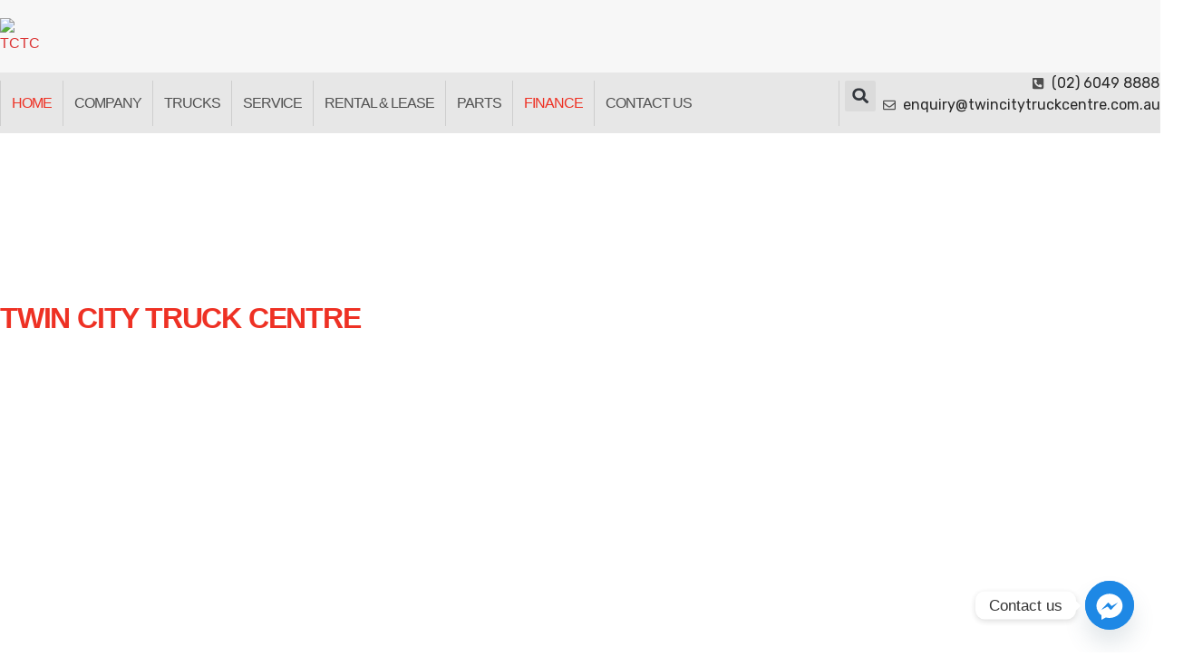

--- FILE ---
content_type: text/html; charset=UTF-8
request_url: https://twincitytruckcentre.com.au/
body_size: 38753
content:
<!doctype html>
<html lang="en-US">
<head>
	<meta charset="UTF-8">
	<meta name="viewport" content="width=device-width, initial-scale=1">
	<link rel="profile" href="https://gmpg.org/xfn/11">
	<meta name='robots' content='index, follow, max-image-preview:large, max-snippet:-1, max-video-preview:-1' />

	<!-- This site is optimized with the Yoast SEO plugin v23.3 - https://yoast.com/wordpress/plugins/seo/ -->
	<title>Twin City Truck Centre</title>
	<meta name="description" content="Twin City Truck Centre keeps your business on the move with new and used Kenworth and DAF sales, rental, leasing, parts and expert service." />
	<link rel="canonical" href="https://twincitytruckcentre.com.au/" />
	<meta property="og:locale" content="en_US" />
	<meta property="og:type" content="website" />
	<meta property="og:title" content="Twin City Truck Centre" />
	<meta property="og:description" content="Twin City Truck Centre keeps your business on the move with new and used Kenworth and DAF sales, rental, leasing, parts and expert service." />
	<meta property="og:url" content="https://twincitytruckcentre.com.au/" />
	<meta property="og:site_name" content="Twincity Truck Centre" />
	<meta property="article:publisher" content="https://www.facebook.com/twincitytruckcentre" />
	<meta property="article:modified_time" content="2025-05-28T22:05:13+00:00" />
	<meta property="og:image" content="https://twincitytruckcentre.com.au/wp-content/uploads/2024/03/TCTC_-Single_no-background.webp" />
	<meta property="og:image:width" content="1370" />
	<meta property="og:image:height" content="590" />
	<meta property="og:image:type" content="image/webp" />
	<meta name="twitter:card" content="summary_large_image" />
	<script type="application/ld+json" class="yoast-schema-graph">{"@context":"https://schema.org","@graph":[{"@type":"WebPage","@id":"https://twincitytruckcentre.com.au/","url":"https://twincitytruckcentre.com.au/","name":"Twin City Truck Centre","isPartOf":{"@id":"https://twincitytruckcentre.com.au/#website"},"about":{"@id":"https://twincitytruckcentre.com.au/#organization"},"primaryImageOfPage":{"@id":"https://twincitytruckcentre.com.au/#primaryimage"},"image":{"@id":"https://twincitytruckcentre.com.au/#primaryimage"},"thumbnailUrl":"https://twincitytruckcentre.com.au/wp-content/uploads/2024/03/TCTC_-Single_no-background.webp","datePublished":"2024-04-22T05:08:57+00:00","dateModified":"2025-05-28T22:05:13+00:00","description":"Twin City Truck Centre keeps your business on the move with new and used Kenworth and DAF sales, rental, leasing, parts and expert service.","breadcrumb":{"@id":"https://twincitytruckcentre.com.au/#breadcrumb"},"inLanguage":"en-US","potentialAction":[{"@type":"ReadAction","target":["https://twincitytruckcentre.com.au/"]}]},{"@type":"ImageObject","inLanguage":"en-US","@id":"https://twincitytruckcentre.com.au/#primaryimage","url":"https://twincitytruckcentre.com.au/wp-content/uploads/2024/03/TCTC_-Single_no-background.webp","contentUrl":"https://twincitytruckcentre.com.au/wp-content/uploads/2024/03/TCTC_-Single_no-background.webp","width":1370,"height":590,"caption":"TCTC"},{"@type":"BreadcrumbList","@id":"https://twincitytruckcentre.com.au/#breadcrumb","itemListElement":[{"@type":"ListItem","position":1,"name":"Home"}]},{"@type":"WebSite","@id":"https://twincitytruckcentre.com.au/#website","url":"https://twincitytruckcentre.com.au/","name":"Twincity Truck Centre","description":"","publisher":{"@id":"https://twincitytruckcentre.com.au/#organization"},"potentialAction":[{"@type":"SearchAction","target":{"@type":"EntryPoint","urlTemplate":"https://twincitytruckcentre.com.au/?s={search_term_string}"},"query-input":"required name=search_term_string"}],"inLanguage":"en-US"},{"@type":"Organization","@id":"https://twincitytruckcentre.com.au/#organization","name":"Twincity Truck Centre","url":"https://twincitytruckcentre.com.au/","logo":{"@type":"ImageObject","inLanguage":"en-US","@id":"https://twincitytruckcentre.com.au/#/schema/logo/image/","url":"https://twincitytruckcentre.com.au/wp-content/uploads/2024/03/TCTC_-Single_no-background.webp","contentUrl":"https://twincitytruckcentre.com.au/wp-content/uploads/2024/03/TCTC_-Single_no-background.webp","width":1370,"height":590,"caption":"Twincity Truck Centre"},"image":{"@id":"https://twincitytruckcentre.com.au/#/schema/logo/image/"},"sameAs":["https://www.facebook.com/twincitytruckcentre","https://www.instagram.com/twincitytruckcentre/"]}]}</script>
	<!-- / Yoast SEO plugin. -->


<link rel='dns-prefetch' href='//fonts.googleapis.com' />
<link rel='dns-prefetch' href='//www.googletagmanager.com' />
<link rel="alternate" type="application/rss+xml" title="Twincity Truck Centre &raquo; Feed" href="https://twincitytruckcentre.com.au/?feed=rss2" />
<link rel="alternate" type="application/rss+xml" title="Twincity Truck Centre &raquo; Comments Feed" href="https://twincitytruckcentre.com.au/?feed=comments-rss2" />
<script>
window._wpemojiSettings = {"baseUrl":"https:\/\/s.w.org\/images\/core\/emoji\/15.0.3\/72x72\/","ext":".png","svgUrl":"https:\/\/s.w.org\/images\/core\/emoji\/15.0.3\/svg\/","svgExt":".svg","source":{"concatemoji":"https:\/\/twincitytruckcentre.com.au\/wp-includes\/js\/wp-emoji-release.min.js?ver=6.5.7"}};
/*! This file is auto-generated */
!function(i,n){var o,s,e;function c(e){try{var t={supportTests:e,timestamp:(new Date).valueOf()};sessionStorage.setItem(o,JSON.stringify(t))}catch(e){}}function p(e,t,n){e.clearRect(0,0,e.canvas.width,e.canvas.height),e.fillText(t,0,0);var t=new Uint32Array(e.getImageData(0,0,e.canvas.width,e.canvas.height).data),r=(e.clearRect(0,0,e.canvas.width,e.canvas.height),e.fillText(n,0,0),new Uint32Array(e.getImageData(0,0,e.canvas.width,e.canvas.height).data));return t.every(function(e,t){return e===r[t]})}function u(e,t,n){switch(t){case"flag":return n(e,"\ud83c\udff3\ufe0f\u200d\u26a7\ufe0f","\ud83c\udff3\ufe0f\u200b\u26a7\ufe0f")?!1:!n(e,"\ud83c\uddfa\ud83c\uddf3","\ud83c\uddfa\u200b\ud83c\uddf3")&&!n(e,"\ud83c\udff4\udb40\udc67\udb40\udc62\udb40\udc65\udb40\udc6e\udb40\udc67\udb40\udc7f","\ud83c\udff4\u200b\udb40\udc67\u200b\udb40\udc62\u200b\udb40\udc65\u200b\udb40\udc6e\u200b\udb40\udc67\u200b\udb40\udc7f");case"emoji":return!n(e,"\ud83d\udc26\u200d\u2b1b","\ud83d\udc26\u200b\u2b1b")}return!1}function f(e,t,n){var r="undefined"!=typeof WorkerGlobalScope&&self instanceof WorkerGlobalScope?new OffscreenCanvas(300,150):i.createElement("canvas"),a=r.getContext("2d",{willReadFrequently:!0}),o=(a.textBaseline="top",a.font="600 32px Arial",{});return e.forEach(function(e){o[e]=t(a,e,n)}),o}function t(e){var t=i.createElement("script");t.src=e,t.defer=!0,i.head.appendChild(t)}"undefined"!=typeof Promise&&(o="wpEmojiSettingsSupports",s=["flag","emoji"],n.supports={everything:!0,everythingExceptFlag:!0},e=new Promise(function(e){i.addEventListener("DOMContentLoaded",e,{once:!0})}),new Promise(function(t){var n=function(){try{var e=JSON.parse(sessionStorage.getItem(o));if("object"==typeof e&&"number"==typeof e.timestamp&&(new Date).valueOf()<e.timestamp+604800&&"object"==typeof e.supportTests)return e.supportTests}catch(e){}return null}();if(!n){if("undefined"!=typeof Worker&&"undefined"!=typeof OffscreenCanvas&&"undefined"!=typeof URL&&URL.createObjectURL&&"undefined"!=typeof Blob)try{var e="postMessage("+f.toString()+"("+[JSON.stringify(s),u.toString(),p.toString()].join(",")+"));",r=new Blob([e],{type:"text/javascript"}),a=new Worker(URL.createObjectURL(r),{name:"wpTestEmojiSupports"});return void(a.onmessage=function(e){c(n=e.data),a.terminate(),t(n)})}catch(e){}c(n=f(s,u,p))}t(n)}).then(function(e){for(var t in e)n.supports[t]=e[t],n.supports.everything=n.supports.everything&&n.supports[t],"flag"!==t&&(n.supports.everythingExceptFlag=n.supports.everythingExceptFlag&&n.supports[t]);n.supports.everythingExceptFlag=n.supports.everythingExceptFlag&&!n.supports.flag,n.DOMReady=!1,n.readyCallback=function(){n.DOMReady=!0}}).then(function(){return e}).then(function(){var e;n.supports.everything||(n.readyCallback(),(e=n.source||{}).concatemoji?t(e.concatemoji):e.wpemoji&&e.twemoji&&(t(e.twemoji),t(e.wpemoji)))}))}((window,document),window._wpemojiSettings);
</script>

<style id='wp-emoji-styles-inline-css'>

	img.wp-smiley, img.emoji {
		display: inline !important;
		border: none !important;
		box-shadow: none !important;
		height: 1em !important;
		width: 1em !important;
		margin: 0 0.07em !important;
		vertical-align: -0.1em !important;
		background: none !important;
		padding: 0 !important;
	}
</style>
<style id='classic-theme-styles-inline-css'>
/*! This file is auto-generated */
.wp-block-button__link{color:#fff;background-color:#32373c;border-radius:9999px;box-shadow:none;text-decoration:none;padding:calc(.667em + 2px) calc(1.333em + 2px);font-size:1.125em}.wp-block-file__button{background:#32373c;color:#fff;text-decoration:none}
</style>
<style id='global-styles-inline-css'>
body{--wp--preset--color--black: #000000;--wp--preset--color--cyan-bluish-gray: #abb8c3;--wp--preset--color--white: #ffffff;--wp--preset--color--pale-pink: #f78da7;--wp--preset--color--vivid-red: #cf2e2e;--wp--preset--color--luminous-vivid-orange: #ff6900;--wp--preset--color--luminous-vivid-amber: #fcb900;--wp--preset--color--light-green-cyan: #7bdcb5;--wp--preset--color--vivid-green-cyan: #00d084;--wp--preset--color--pale-cyan-blue: #8ed1fc;--wp--preset--color--vivid-cyan-blue: #0693e3;--wp--preset--color--vivid-purple: #9b51e0;--wp--preset--gradient--vivid-cyan-blue-to-vivid-purple: linear-gradient(135deg,rgba(6,147,227,1) 0%,rgb(155,81,224) 100%);--wp--preset--gradient--light-green-cyan-to-vivid-green-cyan: linear-gradient(135deg,rgb(122,220,180) 0%,rgb(0,208,130) 100%);--wp--preset--gradient--luminous-vivid-amber-to-luminous-vivid-orange: linear-gradient(135deg,rgba(252,185,0,1) 0%,rgba(255,105,0,1) 100%);--wp--preset--gradient--luminous-vivid-orange-to-vivid-red: linear-gradient(135deg,rgba(255,105,0,1) 0%,rgb(207,46,46) 100%);--wp--preset--gradient--very-light-gray-to-cyan-bluish-gray: linear-gradient(135deg,rgb(238,238,238) 0%,rgb(169,184,195) 100%);--wp--preset--gradient--cool-to-warm-spectrum: linear-gradient(135deg,rgb(74,234,220) 0%,rgb(151,120,209) 20%,rgb(207,42,186) 40%,rgb(238,44,130) 60%,rgb(251,105,98) 80%,rgb(254,248,76) 100%);--wp--preset--gradient--blush-light-purple: linear-gradient(135deg,rgb(255,206,236) 0%,rgb(152,150,240) 100%);--wp--preset--gradient--blush-bordeaux: linear-gradient(135deg,rgb(254,205,165) 0%,rgb(254,45,45) 50%,rgb(107,0,62) 100%);--wp--preset--gradient--luminous-dusk: linear-gradient(135deg,rgb(255,203,112) 0%,rgb(199,81,192) 50%,rgb(65,88,208) 100%);--wp--preset--gradient--pale-ocean: linear-gradient(135deg,rgb(255,245,203) 0%,rgb(182,227,212) 50%,rgb(51,167,181) 100%);--wp--preset--gradient--electric-grass: linear-gradient(135deg,rgb(202,248,128) 0%,rgb(113,206,126) 100%);--wp--preset--gradient--midnight: linear-gradient(135deg,rgb(2,3,129) 0%,rgb(40,116,252) 100%);--wp--preset--font-size--small: 13px;--wp--preset--font-size--medium: 20px;--wp--preset--font-size--large: 36px;--wp--preset--font-size--x-large: 42px;--wp--preset--spacing--20: 0.44rem;--wp--preset--spacing--30: 0.67rem;--wp--preset--spacing--40: 1rem;--wp--preset--spacing--50: 1.5rem;--wp--preset--spacing--60: 2.25rem;--wp--preset--spacing--70: 3.38rem;--wp--preset--spacing--80: 5.06rem;--wp--preset--shadow--natural: 6px 6px 9px rgba(0, 0, 0, 0.2);--wp--preset--shadow--deep: 12px 12px 50px rgba(0, 0, 0, 0.4);--wp--preset--shadow--sharp: 6px 6px 0px rgba(0, 0, 0, 0.2);--wp--preset--shadow--outlined: 6px 6px 0px -3px rgba(255, 255, 255, 1), 6px 6px rgba(0, 0, 0, 1);--wp--preset--shadow--crisp: 6px 6px 0px rgba(0, 0, 0, 1);}:where(.is-layout-flex){gap: 0.5em;}:where(.is-layout-grid){gap: 0.5em;}body .is-layout-flex{display: flex;}body .is-layout-flex{flex-wrap: wrap;align-items: center;}body .is-layout-flex > *{margin: 0;}body .is-layout-grid{display: grid;}body .is-layout-grid > *{margin: 0;}:where(.wp-block-columns.is-layout-flex){gap: 2em;}:where(.wp-block-columns.is-layout-grid){gap: 2em;}:where(.wp-block-post-template.is-layout-flex){gap: 1.25em;}:where(.wp-block-post-template.is-layout-grid){gap: 1.25em;}.has-black-color{color: var(--wp--preset--color--black) !important;}.has-cyan-bluish-gray-color{color: var(--wp--preset--color--cyan-bluish-gray) !important;}.has-white-color{color: var(--wp--preset--color--white) !important;}.has-pale-pink-color{color: var(--wp--preset--color--pale-pink) !important;}.has-vivid-red-color{color: var(--wp--preset--color--vivid-red) !important;}.has-luminous-vivid-orange-color{color: var(--wp--preset--color--luminous-vivid-orange) !important;}.has-luminous-vivid-amber-color{color: var(--wp--preset--color--luminous-vivid-amber) !important;}.has-light-green-cyan-color{color: var(--wp--preset--color--light-green-cyan) !important;}.has-vivid-green-cyan-color{color: var(--wp--preset--color--vivid-green-cyan) !important;}.has-pale-cyan-blue-color{color: var(--wp--preset--color--pale-cyan-blue) !important;}.has-vivid-cyan-blue-color{color: var(--wp--preset--color--vivid-cyan-blue) !important;}.has-vivid-purple-color{color: var(--wp--preset--color--vivid-purple) !important;}.has-black-background-color{background-color: var(--wp--preset--color--black) !important;}.has-cyan-bluish-gray-background-color{background-color: var(--wp--preset--color--cyan-bluish-gray) !important;}.has-white-background-color{background-color: var(--wp--preset--color--white) !important;}.has-pale-pink-background-color{background-color: var(--wp--preset--color--pale-pink) !important;}.has-vivid-red-background-color{background-color: var(--wp--preset--color--vivid-red) !important;}.has-luminous-vivid-orange-background-color{background-color: var(--wp--preset--color--luminous-vivid-orange) !important;}.has-luminous-vivid-amber-background-color{background-color: var(--wp--preset--color--luminous-vivid-amber) !important;}.has-light-green-cyan-background-color{background-color: var(--wp--preset--color--light-green-cyan) !important;}.has-vivid-green-cyan-background-color{background-color: var(--wp--preset--color--vivid-green-cyan) !important;}.has-pale-cyan-blue-background-color{background-color: var(--wp--preset--color--pale-cyan-blue) !important;}.has-vivid-cyan-blue-background-color{background-color: var(--wp--preset--color--vivid-cyan-blue) !important;}.has-vivid-purple-background-color{background-color: var(--wp--preset--color--vivid-purple) !important;}.has-black-border-color{border-color: var(--wp--preset--color--black) !important;}.has-cyan-bluish-gray-border-color{border-color: var(--wp--preset--color--cyan-bluish-gray) !important;}.has-white-border-color{border-color: var(--wp--preset--color--white) !important;}.has-pale-pink-border-color{border-color: var(--wp--preset--color--pale-pink) !important;}.has-vivid-red-border-color{border-color: var(--wp--preset--color--vivid-red) !important;}.has-luminous-vivid-orange-border-color{border-color: var(--wp--preset--color--luminous-vivid-orange) !important;}.has-luminous-vivid-amber-border-color{border-color: var(--wp--preset--color--luminous-vivid-amber) !important;}.has-light-green-cyan-border-color{border-color: var(--wp--preset--color--light-green-cyan) !important;}.has-vivid-green-cyan-border-color{border-color: var(--wp--preset--color--vivid-green-cyan) !important;}.has-pale-cyan-blue-border-color{border-color: var(--wp--preset--color--pale-cyan-blue) !important;}.has-vivid-cyan-blue-border-color{border-color: var(--wp--preset--color--vivid-cyan-blue) !important;}.has-vivid-purple-border-color{border-color: var(--wp--preset--color--vivid-purple) !important;}.has-vivid-cyan-blue-to-vivid-purple-gradient-background{background: var(--wp--preset--gradient--vivid-cyan-blue-to-vivid-purple) !important;}.has-light-green-cyan-to-vivid-green-cyan-gradient-background{background: var(--wp--preset--gradient--light-green-cyan-to-vivid-green-cyan) !important;}.has-luminous-vivid-amber-to-luminous-vivid-orange-gradient-background{background: var(--wp--preset--gradient--luminous-vivid-amber-to-luminous-vivid-orange) !important;}.has-luminous-vivid-orange-to-vivid-red-gradient-background{background: var(--wp--preset--gradient--luminous-vivid-orange-to-vivid-red) !important;}.has-very-light-gray-to-cyan-bluish-gray-gradient-background{background: var(--wp--preset--gradient--very-light-gray-to-cyan-bluish-gray) !important;}.has-cool-to-warm-spectrum-gradient-background{background: var(--wp--preset--gradient--cool-to-warm-spectrum) !important;}.has-blush-light-purple-gradient-background{background: var(--wp--preset--gradient--blush-light-purple) !important;}.has-blush-bordeaux-gradient-background{background: var(--wp--preset--gradient--blush-bordeaux) !important;}.has-luminous-dusk-gradient-background{background: var(--wp--preset--gradient--luminous-dusk) !important;}.has-pale-ocean-gradient-background{background: var(--wp--preset--gradient--pale-ocean) !important;}.has-electric-grass-gradient-background{background: var(--wp--preset--gradient--electric-grass) !important;}.has-midnight-gradient-background{background: var(--wp--preset--gradient--midnight) !important;}.has-small-font-size{font-size: var(--wp--preset--font-size--small) !important;}.has-medium-font-size{font-size: var(--wp--preset--font-size--medium) !important;}.has-large-font-size{font-size: var(--wp--preset--font-size--large) !important;}.has-x-large-font-size{font-size: var(--wp--preset--font-size--x-large) !important;}
.wp-block-navigation a:where(:not(.wp-element-button)){color: inherit;}
:where(.wp-block-post-template.is-layout-flex){gap: 1.25em;}:where(.wp-block-post-template.is-layout-grid){gap: 1.25em;}
:where(.wp-block-columns.is-layout-flex){gap: 2em;}:where(.wp-block-columns.is-layout-grid){gap: 2em;}
.wp-block-pullquote{font-size: 1.5em;line-height: 1.6;}
</style>
<link rel='stylesheet' id='custom-google-fonts-css' href='//fonts.googleapis.com/css?family=Rubik&#038;ver=3.3.6' media='all' />
<link rel='stylesheet' id='chaty-front-css-css' href='https://twincitytruckcentre.com.au/wp-content/plugins/chaty/css/chaty-front.min.css?ver=3.3.61723679758' media='all' />
<link rel='stylesheet' id='hello-elementor-css' href='https://twincitytruckcentre.com.au/wp-content/themes/hello-elementor/style.min.css?ver=3.0.1' media='all' />
<link rel='stylesheet' id='hello-elementor-theme-style-css' href='https://twincitytruckcentre.com.au/wp-content/themes/hello-elementor/theme.min.css?ver=3.0.1' media='all' />
<link rel='stylesheet' id='hello-elementor-header-footer-css' href='https://twincitytruckcentre.com.au/wp-content/themes/hello-elementor/header-footer.min.css?ver=3.0.1' media='all' />
<link rel='stylesheet' id='elementor-frontend-css' href='https://twincitytruckcentre.com.au/wp-content/plugins/elementor/assets/css/frontend.min.css?ver=3.29.2' media='all' />
<link rel='stylesheet' id='elementor-post-59-css' href='https://twincitytruckcentre.com.au/wp-content/uploads/elementor/css/post-59.css?ver=1750385176' media='all' />
<link rel='stylesheet' id='e-sticky-css' href='https://twincitytruckcentre.com.au/wp-content/plugins/elementor-pro/assets/css/modules/sticky.min.css?ver=3.29.2' media='all' />
<link rel='stylesheet' id='widget-image-css' href='https://twincitytruckcentre.com.au/wp-content/plugins/elementor/assets/css/widget-image.min.css?ver=3.29.2' media='all' />
<link rel='stylesheet' id='widget-heading-css' href='https://twincitytruckcentre.com.au/wp-content/plugins/elementor/assets/css/widget-heading.min.css?ver=3.29.2' media='all' />
<link rel='stylesheet' id='widget-icon-list-css' href='https://twincitytruckcentre.com.au/wp-content/plugins/elementor/assets/css/widget-icon-list.min.css?ver=3.29.2' media='all' />
<link rel='stylesheet' id='e-animation-fadeInUp-css' href='https://twincitytruckcentre.com.au/wp-content/plugins/elementor/assets/lib/animations/styles/fadeInUp.min.css?ver=3.29.2' media='all' />
<link rel='stylesheet' id='e-animation-fadeInLeft-css' href='https://twincitytruckcentre.com.au/wp-content/plugins/elementor/assets/lib/animations/styles/fadeInLeft.min.css?ver=3.29.2' media='all' />
<link rel='stylesheet' id='e-animation-zoomIn-css' href='https://twincitytruckcentre.com.au/wp-content/plugins/elementor/assets/lib/animations/styles/zoomIn.min.css?ver=3.29.2' media='all' />
<link rel='stylesheet' id='e-animation-fadeIn-css' href='https://twincitytruckcentre.com.au/wp-content/plugins/elementor/assets/lib/animations/styles/fadeIn.min.css?ver=3.29.2' media='all' />
<link rel='stylesheet' id='e-popup-css' href='https://twincitytruckcentre.com.au/wp-content/plugins/elementor-pro/assets/css/conditionals/popup.min.css?ver=3.29.2' media='all' />
<link rel='stylesheet' id='eael-general-css' href='https://twincitytruckcentre.com.au/wp-content/plugins/essential-addons-for-elementor-lite/assets/front-end/css/view/general.min.css?ver=6.5.4' media='all' />
<link rel='stylesheet' id='eael-377-css' href='https://twincitytruckcentre.com.au/wp-content/uploads/essential-addons-elementor/eael-377.css?ver=1748469913' media='all' />
<link rel='stylesheet' id='e-animation-fadeInDown-css' href='https://twincitytruckcentre.com.au/wp-content/plugins/elementor/assets/lib/animations/styles/fadeInDown.min.css?ver=3.29.2' media='all' />
<link rel='stylesheet' id='swiper-css' href='https://twincitytruckcentre.com.au/wp-content/plugins/elementor/assets/lib/swiper/v8/css/swiper.min.css?ver=8.4.5' media='all' />
<link rel='stylesheet' id='e-swiper-css' href='https://twincitytruckcentre.com.au/wp-content/plugins/elementor/assets/css/conditionals/e-swiper.min.css?ver=3.29.2' media='all' />
<link rel='stylesheet' id='widget-divider-css' href='https://twincitytruckcentre.com.au/wp-content/plugins/elementor/assets/css/widget-divider.min.css?ver=3.29.2' media='all' />
<link rel='stylesheet' id='widget-flip-box-css' href='https://twincitytruckcentre.com.au/wp-content/plugins/elementor-pro/assets/css/widget-flip-box.min.css?ver=3.29.2' media='all' />
<link rel='stylesheet' id='e-animation-slideInUp-css' href='https://twincitytruckcentre.com.au/wp-content/plugins/elementor/assets/lib/animations/styles/slideInUp.min.css?ver=3.29.2' media='all' />
<link rel='stylesheet' id='e-animation-bounceInUp-css' href='https://twincitytruckcentre.com.au/wp-content/plugins/elementor/assets/lib/animations/styles/bounceInUp.min.css?ver=3.29.2' media='all' />
<link rel='stylesheet' id='widget-call-to-action-css' href='https://twincitytruckcentre.com.au/wp-content/plugins/elementor-pro/assets/css/widget-call-to-action.min.css?ver=3.29.2' media='all' />
<link rel='stylesheet' id='e-transitions-css' href='https://twincitytruckcentre.com.au/wp-content/plugins/elementor-pro/assets/css/conditionals/transitions.min.css?ver=3.29.2' media='all' />
<link rel='stylesheet' id='widget-testimonial-carousel-css' href='https://twincitytruckcentre.com.au/wp-content/plugins/elementor-pro/assets/css/widget-testimonial-carousel.min.css?ver=3.29.2' media='all' />
<link rel='stylesheet' id='widget-carousel-module-base-css' href='https://twincitytruckcentre.com.au/wp-content/plugins/elementor-pro/assets/css/widget-carousel-module-base.min.css?ver=3.29.2' media='all' />
<link rel='stylesheet' id='widget-image-carousel-css' href='https://twincitytruckcentre.com.au/wp-content/plugins/elementor/assets/css/widget-image-carousel.min.css?ver=3.29.2' media='all' />
<link rel='stylesheet' id='widget-form-css' href='https://twincitytruckcentre.com.au/wp-content/plugins/elementor-pro/assets/css/widget-form.min.css?ver=3.29.2' media='all' />
<link rel='stylesheet' id='widget-icon-box-css' href='https://twincitytruckcentre.com.au/wp-content/plugins/elementor/assets/css/widget-icon-box.min.css?ver=3.29.2' media='all' />
<link rel='stylesheet' id='elementor-post-377-css' href='https://twincitytruckcentre.com.au/wp-content/uploads/elementor/css/post-377.css?ver=1750385178' media='all' />
<link rel='stylesheet' id='elementor-post-126-css' href='https://twincitytruckcentre.com.au/wp-content/uploads/elementor/css/post-126.css?ver=1750385176' media='all' />
<link rel='stylesheet' id='elementor-post-123-css' href='https://twincitytruckcentre.com.au/wp-content/uploads/elementor/css/post-123.css?ver=1750385176' media='all' />
<link rel='stylesheet' id='elementor-post-1141-css' href='https://twincitytruckcentre.com.au/wp-content/uploads/elementor/css/post-1141.css?ver=1750385176' media='all' />
<link rel='stylesheet' id='elementor-gf-local-saira-css' href='https://twincitytruckcentre.com.au/wp-content/uploads/elementor/google-fonts/css/saira.css?ver=1750385173' media='all' />
<link rel='stylesheet' id='elementor-gf-local-rubik-css' href='https://twincitytruckcentre.com.au/wp-content/uploads/elementor/google-fonts/css/rubik.css?ver=1750385187' media='all' />
<script src="https://twincitytruckcentre.com.au/wp-includes/js/jquery/jquery.min.js?ver=3.7.1" id="jquery-core-js"></script>
<script src="https://twincitytruckcentre.com.au/wp-includes/js/jquery/jquery-migrate.min.js?ver=3.4.1" id="jquery-migrate-js"></script>
<script id="3d-flip-book-client-locale-loader-js-extra">
var FB3D_CLIENT_LOCALE = {"ajaxurl":"https:\/\/twincitytruckcentre.com.au\/wp-admin\/admin-ajax.php","dictionary":{"Table of contents":"Table of contents","Close":"Close","Bookmarks":"Bookmarks","Thumbnails":"Thumbnails","Search":"Search","Share":"Share","Facebook":"Facebook","Twitter":"Twitter","Email":"Email","Play":"Play","Previous page":"Previous page","Next page":"Next page","Zoom in":"Zoom in","Zoom out":"Zoom out","Fit view":"Fit view","Auto play":"Auto play","Full screen":"Full screen","More":"More","Smart pan":"Smart pan","Single page":"Single page","Sounds":"Sounds","Stats":"Stats","Print":"Print","Download":"Download","Goto first page":"Goto first page","Goto last page":"Goto last page"},"images":"https:\/\/twincitytruckcentre.com.au\/wp-content\/plugins\/interactive-3d-flipbook-powered-physics-engine\/assets\/images\/","jsData":{"urls":[],"posts":{"ids_mis":[],"ids":[]},"pages":[],"firstPages":[],"bookCtrlProps":[],"bookTemplates":[]},"key":"3d-flip-book","pdfJS":{"pdfJsLib":"https:\/\/twincitytruckcentre.com.au\/wp-content\/plugins\/interactive-3d-flipbook-powered-physics-engine\/assets\/js\/pdf.min.js?ver=4.3.136","pdfJsWorker":"https:\/\/twincitytruckcentre.com.au\/wp-content\/plugins\/interactive-3d-flipbook-powered-physics-engine\/assets\/js\/pdf.worker.js?ver=4.3.136","stablePdfJsLib":"https:\/\/twincitytruckcentre.com.au\/wp-content\/plugins\/interactive-3d-flipbook-powered-physics-engine\/assets\/js\/stable\/pdf.min.js?ver=2.5.207","stablePdfJsWorker":"https:\/\/twincitytruckcentre.com.au\/wp-content\/plugins\/interactive-3d-flipbook-powered-physics-engine\/assets\/js\/stable\/pdf.worker.js?ver=2.5.207","pdfJsCMapUrl":"https:\/\/twincitytruckcentre.com.au\/wp-content\/plugins\/interactive-3d-flipbook-powered-physics-engine\/assets\/cmaps\/"},"cacheurl":"https:\/\/twincitytruckcentre.com.au\/wp-content\/uploads\/3d-flip-book\/cache\/","pluginsurl":"https:\/\/twincitytruckcentre.com.au\/wp-content\/plugins\/","pluginurl":"https:\/\/twincitytruckcentre.com.au\/wp-content\/plugins\/interactive-3d-flipbook-powered-physics-engine\/","thumbnailSize":{"width":"150","height":"150"},"version":"1.16.17"};
</script>
<script src="https://twincitytruckcentre.com.au/wp-content/plugins/interactive-3d-flipbook-powered-physics-engine/assets/js/client-locale-loader.js?ver=1.16.17" id="3d-flip-book-client-locale-loader-js" async data-wp-strategy="async"></script>
<script src="https://twincitytruckcentre.com.au/wp-content/plugins/elementor-pro/assets/js/page-transitions.min.js?ver=3.29.2" id="page-transitions-js"></script>
<link rel="https://api.w.org/" href="https://twincitytruckcentre.com.au/index.php?rest_route=/" /><link rel="alternate" type="application/json" href="https://twincitytruckcentre.com.au/index.php?rest_route=/wp/v2/pages/377" /><link rel="EditURI" type="application/rsd+xml" title="RSD" href="https://twincitytruckcentre.com.au/xmlrpc.php?rsd" />
<meta name="generator" content="WordPress 6.5.7" />
<link rel='shortlink' href='https://twincitytruckcentre.com.au/' />
<link rel="alternate" type="application/json+oembed" href="https://twincitytruckcentre.com.au/index.php?rest_route=%2Foembed%2F1.0%2Fembed&#038;url=https%3A%2F%2Ftwincitytruckcentre.com.au%2F" />
<link rel="alternate" type="text/xml+oembed" href="https://twincitytruckcentre.com.au/index.php?rest_route=%2Foembed%2F1.0%2Fembed&#038;url=https%3A%2F%2Ftwincitytruckcentre.com.au%2F&#038;format=xml" />
<meta name="generator" content="Site Kit by Google 1.134.0" /><meta name="generator" content="Elementor 3.29.2; features: e_font_icon_svg, additional_custom_breakpoints, e_local_google_fonts; settings: css_print_method-external, google_font-enabled, font_display-swap">
<!-- Google Tag Manager -->
<script>(function(w,d,s,l,i){w[l]=w[l]||[];w[l].push({'gtm.start':
new Date().getTime(),event:'gtm.js'});var f=d.getElementsByTagName(s)[0],
j=d.createElement(s),dl=l!='dataLayer'?'&l='+l:'';j.async=true;j.src=
'https://www.googletagmanager.com/gtm.js?id='+i+dl;f.parentNode.insertBefore(j,f);
})(window,document,'script','dataLayer','GTM-P3KZ2NZL');</script>
<!-- End Google Tag Manager -->
			<style>
				.e-con.e-parent:nth-of-type(n+4):not(.e-lazyloaded):not(.e-no-lazyload),
				.e-con.e-parent:nth-of-type(n+4):not(.e-lazyloaded):not(.e-no-lazyload) * {
					background-image: none !important;
				}
				@media screen and (max-height: 1024px) {
					.e-con.e-parent:nth-of-type(n+3):not(.e-lazyloaded):not(.e-no-lazyload),
					.e-con.e-parent:nth-of-type(n+3):not(.e-lazyloaded):not(.e-no-lazyload) * {
						background-image: none !important;
					}
				}
				@media screen and (max-height: 640px) {
					.e-con.e-parent:nth-of-type(n+2):not(.e-lazyloaded):not(.e-no-lazyload),
					.e-con.e-parent:nth-of-type(n+2):not(.e-lazyloaded):not(.e-no-lazyload) * {
						background-image: none !important;
					}
				}
			</style>
			<link rel="icon" href="https://twincitytruckcentre.com.au/wp-content/uploads/2024/03/Asset-1-150x150.webp" sizes="32x32" />
<link rel="icon" href="https://twincitytruckcentre.com.au/wp-content/uploads/2024/03/Asset-1.webp" sizes="192x192" />
<link rel="apple-touch-icon" href="https://twincitytruckcentre.com.au/wp-content/uploads/2024/03/Asset-1.webp" />
<meta name="msapplication-TileImage" content="https://twincitytruckcentre.com.au/wp-content/uploads/2024/03/Asset-1.webp" />
</head>
<body class="home page-template page-template-elementor_theme page page-id-377 wp-custom-logo elementor-default elementor-kit-59 elementor-page elementor-page-377">

		<e-page-transition preloader-type="image" preloader-image-url="https://twincitytruckcentre.com.au/wp-content/uploads/2024/03/Asset-1.webp" class="e-page-transition--entering" exclude="^https\:\/\/twincitytruckcentre\.com\.au\/wp\-admin\/">
					</e-page-transition>
		<!-- Google Tag Manager (noscript) -->
<noscript><iframe src="https://www.googletagmanager.com/ns.html?id=GTM-P3KZ2NZL"
height="0" width="0" style="display:none;visibility:hidden"></iframe></noscript>
<!-- End Google Tag Manager (noscript) -->

<a class="skip-link screen-reader-text" href="#content">Skip to content</a>

		<div data-elementor-type="header" data-elementor-id="126" class="elementor elementor-126 elementor-location-header" data-elementor-post-type="elementor_library">
			<div class="elementor-element elementor-element-97a304f e-con-full sticky-logo e-flex e-con e-parent" data-id="97a304f" data-element_type="container" data-settings="{&quot;sticky&quot;:&quot;top&quot;,&quot;sticky_effects_offset&quot;:60,&quot;sticky_effects_offset_mobile&quot;:100,&quot;sticky_offset_mobile&quot;:0,&quot;sticky_on&quot;:[&quot;desktop&quot;,&quot;tablet&quot;,&quot;mobile&quot;],&quot;sticky_offset&quot;:0,&quot;sticky_anchor_link_offset&quot;:0}">
				<div class="elementor-element elementor-element-a323830 elementor-widget elementor-widget-template" data-id="a323830" data-element_type="widget" data-widget_type="template.default">
				<div class="elementor-widget-container">
							<div class="elementor-template">
					<div data-elementor-type="container" data-elementor-id="421" class="elementor elementor-421" data-elementor-post-type="elementor_library">
				<div class="elementor-element elementor-element-4737d66f e-con-full elementor-hidden-desktop elementor-hidden-tablet e-flex e-con e-parent" data-id="4737d66f" data-element_type="container" data-settings="{&quot;background_background&quot;:&quot;classic&quot;}">
		<div class="elementor-element elementor-element-32baf0f9 e-con-full e-flex e-con e-child" data-id="32baf0f9" data-element_type="container">
		<div class="elementor-element elementor-element-ea4ceef e-con-full e-flex e-con e-child" data-id="ea4ceef" data-element_type="container">
				<div class="elementor-element elementor-element-b0656f9 elementor-widget elementor-widget-theme-site-logo elementor-widget-image" data-id="b0656f9" data-element_type="widget" data-widget_type="theme-site-logo.default">
				<div class="elementor-widget-container">
											<a href="https://twincitytruckcentre.com.au">
			<img fetchpriority="high" width="768" height="331" src="https://twincitytruckcentre.com.au/wp-content/uploads/2024/03/TCTC_-Single_no-background-768x331.webp" class="attachment-medium_large size-medium_large wp-image-25" alt="TCTC" srcset="https://twincitytruckcentre.com.au/wp-content/uploads/2024/03/TCTC_-Single_no-background-768x331.webp 768w, https://twincitytruckcentre.com.au/wp-content/uploads/2024/03/TCTC_-Single_no-background-300x129.webp 300w, https://twincitytruckcentre.com.au/wp-content/uploads/2024/03/TCTC_-Single_no-background-1024x441.webp 1024w, https://twincitytruckcentre.com.au/wp-content/uploads/2024/03/TCTC_-Single_no-background.webp 1370w" sizes="(max-width: 768px) 100vw, 768px" />				</a>
											</div>
				</div>
				</div>
		<div class="elementor-element elementor-element-86a9062 e-con-full e-flex e-con e-child" data-id="86a9062" data-element_type="container">
		<div class="elementor-element elementor-element-adb9946 e-flex e-con-boxed e-con e-child" data-id="adb9946" data-element_type="container">
					<div class="e-con-inner">
				<div class="elementor-element elementor-element-2e9972f elementor-widget elementor-widget-image" data-id="2e9972f" data-element_type="widget" data-widget_type="image.default">
				<div class="elementor-widget-container">
															<img width="800" height="135" src="https://twincitytruckcentre.com.au/wp-content/uploads/2024/04/Wodonga-Dealership.webp" class="attachment-large size-large wp-image-2919" alt="" />															</div>
				</div>
					</div>
				</div>
				</div>
				</div>
				</div>
		<div class="elementor-element elementor-element-6e167d3 elementor-hidden-desktop elementor-hidden-tablet e-flex e-con-boxed e-con e-parent" data-id="6e167d3" data-element_type="container" data-settings="{&quot;background_background&quot;:&quot;classic&quot;}">
					<div class="e-con-inner">
				<div class="elementor-element elementor-element-0d7af5b elementor-align-right elementor-mobile-align-left elementor-icon-list--layout-traditional elementor-list-item-link-full_width elementor-widget elementor-widget-icon-list" data-id="0d7af5b" data-element_type="widget" data-widget_type="icon-list.default">
				<div class="elementor-widget-container">
							<ul class="elementor-icon-list-items">
							<li class="elementor-icon-list-item">
											<a href="tel:(02)%206049%208888">

												<span class="elementor-icon-list-icon">
							<svg aria-hidden="true" class="e-font-icon-svg e-fas-phone-square-alt" viewBox="0 0 448 512" xmlns="http://www.w3.org/2000/svg"><path d="M400 32H48A48 48 0 0 0 0 80v352a48 48 0 0 0 48 48h352a48 48 0 0 0 48-48V80a48 48 0 0 0-48-48zm-16.39 307.37l-15 65A15 15 0 0 1 354 416C194 416 64 286.29 64 126a15.7 15.7 0 0 1 11.63-14.61l65-15A18.23 18.23 0 0 1 144 96a16.27 16.27 0 0 1 13.79 9.09l30 70A17.9 17.9 0 0 1 189 181a17 17 0 0 1-5.5 11.61l-37.89 31a231.91 231.91 0 0 0 110.78 110.78l31-37.89A17 17 0 0 1 299 291a17.85 17.85 0 0 1 5.91 1.21l70 30A16.25 16.25 0 0 1 384 336a17.41 17.41 0 0 1-.39 3.37z"></path></svg>						</span>
										<span class="elementor-icon-list-text">(02) 6049 8888</span>
											</a>
									</li>
						</ul>
						</div>
				</div>
				<div class="elementor-element elementor-element-9a77fff elementor-nav-menu__align-start elementor-nav-menu--stretch elementor-widget-mobile__width-initial elementor-nav-menu--dropdown-tablet elementor-nav-menu__text-align-aside elementor-nav-menu--toggle elementor-nav-menu--burger elementor-widget elementor-widget-nav-menu" data-id="9a77fff" data-element_type="widget" data-settings="{&quot;layout&quot;:&quot;vertical&quot;,&quot;full_width&quot;:&quot;stretch&quot;,&quot;submenu_icon&quot;:{&quot;value&quot;:&quot;&lt;svg class=\&quot;e-font-icon-svg e-fas-caret-down\&quot; viewBox=\&quot;0 0 320 512\&quot; xmlns=\&quot;http:\/\/www.w3.org\/2000\/svg\&quot;&gt;&lt;path d=\&quot;M31.3 192h257.3c17.8 0 26.7 21.5 14.1 34.1L174.1 354.8c-7.8 7.8-20.5 7.8-28.3 0L17.2 226.1C4.6 213.5 13.5 192 31.3 192z\&quot;&gt;&lt;\/path&gt;&lt;\/svg&gt;&quot;,&quot;library&quot;:&quot;fa-solid&quot;},&quot;toggle&quot;:&quot;burger&quot;}" data-widget_type="nav-menu.default">
				<div class="elementor-widget-container">
								<nav aria-label="Menu" class="elementor-nav-menu--main elementor-nav-menu__container elementor-nav-menu--layout-vertical e--pointer-underline e--animation-fade">
				<ul id="menu-1-9a77fff" class="elementor-nav-menu sm-vertical"><li class="menu-item menu-item-type-post_type menu-item-object-page menu-item-home current-menu-item page_item page-item-377 current_page_item menu-item-649"><a href="https://twincitytruckcentre.com.au/" aria-current="page" class="elementor-item elementor-item-active">Home</a></li>
<li class="menu-item menu-item-type-custom menu-item-object-custom menu-item-has-children menu-item-330"><a href="http://www.twincitytruckcentre.com.au" class="elementor-item">Company</a>
<ul class="sub-menu elementor-nav-menu--dropdown">
	<li class="menu-item menu-item-type-post_type menu-item-object-page menu-item-2837"><a href="https://twincitytruckcentre.com.au/?page_id=435" class="elementor-sub-item">About Us</a></li>
	<li class="menu-item menu-item-type-post_type menu-item-object-page menu-item-2675"><a href="https://twincitytruckcentre.com.au/?page_id=2630" class="elementor-sub-item">News</a></li>
	<li class="menu-item menu-item-type-post_type menu-item-object-page menu-item-2712"><a href="https://twincitytruckcentre.com.au/?page_id=2680" class="elementor-sub-item">Events</a></li>
	<li class="menu-item menu-item-type-post_type menu-item-object-page menu-item-2537"><a href="https://twincitytruckcentre.com.au/?page_id=2518" class="elementor-sub-item">Careers</a></li>
</ul>
</li>
<li class="menu-item menu-item-type-custom menu-item-object-custom menu-item-has-children menu-item-1515"><a href="http://www.twincitytruckcentre.com.au" class="elementor-item">Trucks</a>
<ul class="sub-menu elementor-nav-menu--dropdown">
	<li class="menu-item menu-item-type-post_type menu-item-object-page menu-item-1514"><a href="https://twincitytruckcentre.com.au/?page_id=1425" class="elementor-sub-item">Kenworth</a></li>
	<li class="menu-item menu-item-type-post_type menu-item-object-page menu-item-1582"><a href="https://twincitytruckcentre.com.au/?page_id=1553" class="elementor-sub-item">DAF</a></li>
</ul>
</li>
<li class="menu-item menu-item-type-post_type menu-item-object-page menu-item-1660"><a href="https://twincitytruckcentre.com.au/?page_id=1583" class="elementor-item">Service</a></li>
<li class="menu-item menu-item-type-post_type menu-item-object-page menu-item-1772"><a href="https://twincitytruckcentre.com.au/?page_id=1661" class="elementor-item">Rental &amp; Lease</a></li>
<li class="menu-item menu-item-type-post_type menu-item-object-page menu-item-1824"><a href="https://twincitytruckcentre.com.au/?page_id=1776" class="elementor-item">Parts</a></li>
<li class="menu-item menu-item-type-custom menu-item-object-custom current-menu-item current_page_item menu-item-home menu-item-has-children menu-item-2337"><a href="https://twincitytruckcentre.com.au" aria-current="page" class="elementor-item elementor-item-active">Finance</a>
<ul class="sub-menu elementor-nav-menu--dropdown">
	<li class="menu-item menu-item-type-post_type menu-item-object-page menu-item-2314"><a href="https://twincitytruckcentre.com.au/?page_id=1892" class="elementor-sub-item">Truck Finance</a></li>
	<li class="menu-item menu-item-type-custom menu-item-object-custom menu-item-2338"><a target="_blank" rel="noopener" href="https://makefinance.com.au/finance-calculators/" class="elementor-sub-item">Finance Calculators</a></li>
</ul>
</li>
<li class="menu-item menu-item-type-post_type menu-item-object-page menu-item-1888"><a href="https://twincitytruckcentre.com.au/?page_id=1854" class="elementor-item">Contact Us</a></li>
</ul>			</nav>
					<div class="elementor-menu-toggle" role="button" tabindex="0" aria-label="Menu Toggle" aria-expanded="false">
			<svg aria-hidden="true" role="presentation" class="elementor-menu-toggle__icon--open e-font-icon-svg e-eicon-menu-bar" viewBox="0 0 1000 1000" xmlns="http://www.w3.org/2000/svg"><path d="M104 333H896C929 333 958 304 958 271S929 208 896 208H104C71 208 42 237 42 271S71 333 104 333ZM104 583H896C929 583 958 554 958 521S929 458 896 458H104C71 458 42 487 42 521S71 583 104 583ZM104 833H896C929 833 958 804 958 771S929 708 896 708H104C71 708 42 737 42 771S71 833 104 833Z"></path></svg><svg aria-hidden="true" role="presentation" class="elementor-menu-toggle__icon--close e-font-icon-svg e-eicon-close" viewBox="0 0 1000 1000" xmlns="http://www.w3.org/2000/svg"><path d="M742 167L500 408 258 167C246 154 233 150 217 150 196 150 179 158 167 167 154 179 150 196 150 212 150 229 154 242 171 254L408 500 167 742C138 771 138 800 167 829 196 858 225 858 254 829L496 587 738 829C750 842 767 846 783 846 800 846 817 842 829 829 842 817 846 804 846 783 846 767 842 750 829 737L588 500 833 258C863 229 863 200 833 171 804 137 775 137 742 167Z"></path></svg>		</div>
					<nav class="elementor-nav-menu--dropdown elementor-nav-menu__container" aria-hidden="true">
				<ul id="menu-2-9a77fff" class="elementor-nav-menu sm-vertical"><li class="menu-item menu-item-type-post_type menu-item-object-page menu-item-home current-menu-item page_item page-item-377 current_page_item menu-item-649"><a href="https://twincitytruckcentre.com.au/" aria-current="page" class="elementor-item elementor-item-active" tabindex="-1">Home</a></li>
<li class="menu-item menu-item-type-custom menu-item-object-custom menu-item-has-children menu-item-330"><a href="http://www.twincitytruckcentre.com.au" class="elementor-item" tabindex="-1">Company</a>
<ul class="sub-menu elementor-nav-menu--dropdown">
	<li class="menu-item menu-item-type-post_type menu-item-object-page menu-item-2837"><a href="https://twincitytruckcentre.com.au/?page_id=435" class="elementor-sub-item" tabindex="-1">About Us</a></li>
	<li class="menu-item menu-item-type-post_type menu-item-object-page menu-item-2675"><a href="https://twincitytruckcentre.com.au/?page_id=2630" class="elementor-sub-item" tabindex="-1">News</a></li>
	<li class="menu-item menu-item-type-post_type menu-item-object-page menu-item-2712"><a href="https://twincitytruckcentre.com.au/?page_id=2680" class="elementor-sub-item" tabindex="-1">Events</a></li>
	<li class="menu-item menu-item-type-post_type menu-item-object-page menu-item-2537"><a href="https://twincitytruckcentre.com.au/?page_id=2518" class="elementor-sub-item" tabindex="-1">Careers</a></li>
</ul>
</li>
<li class="menu-item menu-item-type-custom menu-item-object-custom menu-item-has-children menu-item-1515"><a href="http://www.twincitytruckcentre.com.au" class="elementor-item" tabindex="-1">Trucks</a>
<ul class="sub-menu elementor-nav-menu--dropdown">
	<li class="menu-item menu-item-type-post_type menu-item-object-page menu-item-1514"><a href="https://twincitytruckcentre.com.au/?page_id=1425" class="elementor-sub-item" tabindex="-1">Kenworth</a></li>
	<li class="menu-item menu-item-type-post_type menu-item-object-page menu-item-1582"><a href="https://twincitytruckcentre.com.au/?page_id=1553" class="elementor-sub-item" tabindex="-1">DAF</a></li>
</ul>
</li>
<li class="menu-item menu-item-type-post_type menu-item-object-page menu-item-1660"><a href="https://twincitytruckcentre.com.au/?page_id=1583" class="elementor-item" tabindex="-1">Service</a></li>
<li class="menu-item menu-item-type-post_type menu-item-object-page menu-item-1772"><a href="https://twincitytruckcentre.com.au/?page_id=1661" class="elementor-item" tabindex="-1">Rental &amp; Lease</a></li>
<li class="menu-item menu-item-type-post_type menu-item-object-page menu-item-1824"><a href="https://twincitytruckcentre.com.au/?page_id=1776" class="elementor-item" tabindex="-1">Parts</a></li>
<li class="menu-item menu-item-type-custom menu-item-object-custom current-menu-item current_page_item menu-item-home menu-item-has-children menu-item-2337"><a href="https://twincitytruckcentre.com.au" aria-current="page" class="elementor-item elementor-item-active" tabindex="-1">Finance</a>
<ul class="sub-menu elementor-nav-menu--dropdown">
	<li class="menu-item menu-item-type-post_type menu-item-object-page menu-item-2314"><a href="https://twincitytruckcentre.com.au/?page_id=1892" class="elementor-sub-item" tabindex="-1">Truck Finance</a></li>
	<li class="menu-item menu-item-type-custom menu-item-object-custom menu-item-2338"><a target="_blank" rel="noopener" href="https://makefinance.com.au/finance-calculators/" class="elementor-sub-item" tabindex="-1">Finance Calculators</a></li>
</ul>
</li>
<li class="menu-item menu-item-type-post_type menu-item-object-page menu-item-1888"><a href="https://twincitytruckcentre.com.au/?page_id=1854" class="elementor-item" tabindex="-1">Contact Us</a></li>
</ul>			</nav>
						</div>
				</div>
					</div>
				</div>
		<div class="elementor-element elementor-element-801b26b elementor-hidden-mobile e-flex e-con-boxed e-con e-parent" data-id="801b26b" data-element_type="container" data-settings="{&quot;background_background&quot;:&quot;classic&quot;}">
					<div class="e-con-inner">
		<div class="elementor-element elementor-element-eadeaed e-con-full e-flex e-con e-child" data-id="eadeaed" data-element_type="container">
		<div class="elementor-element elementor-element-9e2bf02 e-con-full e-flex e-con e-child" data-id="9e2bf02" data-element_type="container">
				<div class="elementor-element elementor-element-1b7144d sticky-logo elementor-widget elementor-widget-theme-site-logo elementor-widget-image" data-id="1b7144d" data-element_type="widget" data-widget_type="theme-site-logo.default">
				<div class="elementor-widget-container">
											<a href="https://twincitytruckcentre.com.au">
			<img width="1370" height="590" src="https://twincitytruckcentre.com.au/wp-content/uploads/2024/03/TCTC_-Single_no-background.webp" class="attachment-full size-full wp-image-25" alt="TCTC" srcset="https://twincitytruckcentre.com.au/wp-content/uploads/2024/03/TCTC_-Single_no-background.webp 1370w, https://twincitytruckcentre.com.au/wp-content/uploads/2024/03/TCTC_-Single_no-background-300x129.webp 300w, https://twincitytruckcentre.com.au/wp-content/uploads/2024/03/TCTC_-Single_no-background-1024x441.webp 1024w, https://twincitytruckcentre.com.au/wp-content/uploads/2024/03/TCTC_-Single_no-background-768x331.webp 768w" sizes="(max-width: 1370px) 100vw, 1370px" />				</a>
											</div>
				</div>
				</div>
		<div class="elementor-element elementor-element-35e33f6 e-con-full e-flex e-con e-child" data-id="35e33f6" data-element_type="container">
		<div class="elementor-element elementor-element-42a85cd e-flex e-con-boxed e-con e-child" data-id="42a85cd" data-element_type="container">
					<div class="e-con-inner">
				<div class="elementor-element elementor-element-b18e298 sticky-logo-kenworth elementor-widget elementor-widget-image" data-id="b18e298" data-element_type="widget" data-widget_type="image.default">
				<div class="elementor-widget-container">
															<img width="800" height="135" src="https://twincitytruckcentre.com.au/wp-content/uploads/2024/04/Wodonga-Dealership.webp" class="attachment-large size-large wp-image-2919" alt="" />															</div>
				</div>
					</div>
				</div>
				</div>
				</div>
					</div>
				</div>
		<div class="elementor-element elementor-element-b21392c elementor-hidden-mobile e-flex e-con-boxed e-con e-parent" data-id="b21392c" data-element_type="container" data-settings="{&quot;background_background&quot;:&quot;classic&quot;}">
					<div class="e-con-inner">
		<div class="elementor-element elementor-element-0146b8d e-con-full e-flex e-con e-child" data-id="0146b8d" data-element_type="container" data-settings="{&quot;background_background&quot;:&quot;classic&quot;}">
				<div class="elementor-element elementor-element-7af3564 elementor-nav-menu__align-start elementor-nav-menu--stretch elementor-nav-menu--dropdown-mobile elementor-widget__width-initial elementor-nav-menu__text-align-aside elementor-nav-menu--toggle elementor-nav-menu--burger elementor-widget elementor-widget-nav-menu" data-id="7af3564" data-element_type="widget" data-settings="{&quot;submenu_icon&quot;:{&quot;value&quot;:&quot;&lt;svg class=\&quot;e-font-icon-svg e-fas-angle-down\&quot; viewBox=\&quot;0 0 320 512\&quot; xmlns=\&quot;http:\/\/www.w3.org\/2000\/svg\&quot;&gt;&lt;path d=\&quot;M143 352.3L7 216.3c-9.4-9.4-9.4-24.6 0-33.9l22.6-22.6c9.4-9.4 24.6-9.4 33.9 0l96.4 96.4 96.4-96.4c9.4-9.4 24.6-9.4 33.9 0l22.6 22.6c9.4 9.4 9.4 24.6 0 33.9l-136 136c-9.2 9.4-24.4 9.4-33.8 0z\&quot;&gt;&lt;\/path&gt;&lt;\/svg&gt;&quot;,&quot;library&quot;:&quot;fa-solid&quot;},&quot;full_width&quot;:&quot;stretch&quot;,&quot;layout&quot;:&quot;horizontal&quot;,&quot;toggle&quot;:&quot;burger&quot;}" data-widget_type="nav-menu.default">
				<div class="elementor-widget-container">
								<nav aria-label="Menu" class="elementor-nav-menu--main elementor-nav-menu__container elementor-nav-menu--layout-horizontal e--pointer-text e--animation-grow">
				<ul id="menu-1-7af3564" class="elementor-nav-menu"><li class="menu-item menu-item-type-post_type menu-item-object-page menu-item-home current-menu-item page_item page-item-377 current_page_item menu-item-649"><a href="https://twincitytruckcentre.com.au/" aria-current="page" class="elementor-item elementor-item-active">Home</a></li>
<li class="menu-item menu-item-type-custom menu-item-object-custom menu-item-has-children menu-item-330"><a href="http://www.twincitytruckcentre.com.au" class="elementor-item">Company</a>
<ul class="sub-menu elementor-nav-menu--dropdown">
	<li class="menu-item menu-item-type-post_type menu-item-object-page menu-item-2837"><a href="https://twincitytruckcentre.com.au/?page_id=435" class="elementor-sub-item">About Us</a></li>
	<li class="menu-item menu-item-type-post_type menu-item-object-page menu-item-2675"><a href="https://twincitytruckcentre.com.au/?page_id=2630" class="elementor-sub-item">News</a></li>
	<li class="menu-item menu-item-type-post_type menu-item-object-page menu-item-2712"><a href="https://twincitytruckcentre.com.au/?page_id=2680" class="elementor-sub-item">Events</a></li>
	<li class="menu-item menu-item-type-post_type menu-item-object-page menu-item-2537"><a href="https://twincitytruckcentre.com.au/?page_id=2518" class="elementor-sub-item">Careers</a></li>
</ul>
</li>
<li class="menu-item menu-item-type-custom menu-item-object-custom menu-item-has-children menu-item-1515"><a href="http://www.twincitytruckcentre.com.au" class="elementor-item">Trucks</a>
<ul class="sub-menu elementor-nav-menu--dropdown">
	<li class="menu-item menu-item-type-post_type menu-item-object-page menu-item-1514"><a href="https://twincitytruckcentre.com.au/?page_id=1425" class="elementor-sub-item">Kenworth</a></li>
	<li class="menu-item menu-item-type-post_type menu-item-object-page menu-item-1582"><a href="https://twincitytruckcentre.com.au/?page_id=1553" class="elementor-sub-item">DAF</a></li>
</ul>
</li>
<li class="menu-item menu-item-type-post_type menu-item-object-page menu-item-1660"><a href="https://twincitytruckcentre.com.au/?page_id=1583" class="elementor-item">Service</a></li>
<li class="menu-item menu-item-type-post_type menu-item-object-page menu-item-1772"><a href="https://twincitytruckcentre.com.au/?page_id=1661" class="elementor-item">Rental &amp; Lease</a></li>
<li class="menu-item menu-item-type-post_type menu-item-object-page menu-item-1824"><a href="https://twincitytruckcentre.com.au/?page_id=1776" class="elementor-item">Parts</a></li>
<li class="menu-item menu-item-type-custom menu-item-object-custom current-menu-item current_page_item menu-item-home menu-item-has-children menu-item-2337"><a href="https://twincitytruckcentre.com.au" aria-current="page" class="elementor-item elementor-item-active">Finance</a>
<ul class="sub-menu elementor-nav-menu--dropdown">
	<li class="menu-item menu-item-type-post_type menu-item-object-page menu-item-2314"><a href="https://twincitytruckcentre.com.au/?page_id=1892" class="elementor-sub-item">Truck Finance</a></li>
	<li class="menu-item menu-item-type-custom menu-item-object-custom menu-item-2338"><a target="_blank" rel="noopener" href="https://makefinance.com.au/finance-calculators/" class="elementor-sub-item">Finance Calculators</a></li>
</ul>
</li>
<li class="menu-item menu-item-type-post_type menu-item-object-page menu-item-1888"><a href="https://twincitytruckcentre.com.au/?page_id=1854" class="elementor-item">Contact Us</a></li>
</ul>			</nav>
					<div class="elementor-menu-toggle" role="button" tabindex="0" aria-label="Menu Toggle" aria-expanded="false">
			<svg aria-hidden="true" role="presentation" class="elementor-menu-toggle__icon--open e-font-icon-svg e-eicon-menu-bar" viewBox="0 0 1000 1000" xmlns="http://www.w3.org/2000/svg"><path d="M104 333H896C929 333 958 304 958 271S929 208 896 208H104C71 208 42 237 42 271S71 333 104 333ZM104 583H896C929 583 958 554 958 521S929 458 896 458H104C71 458 42 487 42 521S71 583 104 583ZM104 833H896C929 833 958 804 958 771S929 708 896 708H104C71 708 42 737 42 771S71 833 104 833Z"></path></svg><i aria-hidden="true" role="presentation" class="elementor-menu-toggle__icon--close  ti-close"></i>		</div>
					<nav class="elementor-nav-menu--dropdown elementor-nav-menu__container" aria-hidden="true">
				<ul id="menu-2-7af3564" class="elementor-nav-menu"><li class="menu-item menu-item-type-post_type menu-item-object-page menu-item-home current-menu-item page_item page-item-377 current_page_item menu-item-649"><a href="https://twincitytruckcentre.com.au/" aria-current="page" class="elementor-item elementor-item-active" tabindex="-1">Home</a></li>
<li class="menu-item menu-item-type-custom menu-item-object-custom menu-item-has-children menu-item-330"><a href="http://www.twincitytruckcentre.com.au" class="elementor-item" tabindex="-1">Company</a>
<ul class="sub-menu elementor-nav-menu--dropdown">
	<li class="menu-item menu-item-type-post_type menu-item-object-page menu-item-2837"><a href="https://twincitytruckcentre.com.au/?page_id=435" class="elementor-sub-item" tabindex="-1">About Us</a></li>
	<li class="menu-item menu-item-type-post_type menu-item-object-page menu-item-2675"><a href="https://twincitytruckcentre.com.au/?page_id=2630" class="elementor-sub-item" tabindex="-1">News</a></li>
	<li class="menu-item menu-item-type-post_type menu-item-object-page menu-item-2712"><a href="https://twincitytruckcentre.com.au/?page_id=2680" class="elementor-sub-item" tabindex="-1">Events</a></li>
	<li class="menu-item menu-item-type-post_type menu-item-object-page menu-item-2537"><a href="https://twincitytruckcentre.com.au/?page_id=2518" class="elementor-sub-item" tabindex="-1">Careers</a></li>
</ul>
</li>
<li class="menu-item menu-item-type-custom menu-item-object-custom menu-item-has-children menu-item-1515"><a href="http://www.twincitytruckcentre.com.au" class="elementor-item" tabindex="-1">Trucks</a>
<ul class="sub-menu elementor-nav-menu--dropdown">
	<li class="menu-item menu-item-type-post_type menu-item-object-page menu-item-1514"><a href="https://twincitytruckcentre.com.au/?page_id=1425" class="elementor-sub-item" tabindex="-1">Kenworth</a></li>
	<li class="menu-item menu-item-type-post_type menu-item-object-page menu-item-1582"><a href="https://twincitytruckcentre.com.au/?page_id=1553" class="elementor-sub-item" tabindex="-1">DAF</a></li>
</ul>
</li>
<li class="menu-item menu-item-type-post_type menu-item-object-page menu-item-1660"><a href="https://twincitytruckcentre.com.au/?page_id=1583" class="elementor-item" tabindex="-1">Service</a></li>
<li class="menu-item menu-item-type-post_type menu-item-object-page menu-item-1772"><a href="https://twincitytruckcentre.com.au/?page_id=1661" class="elementor-item" tabindex="-1">Rental &amp; Lease</a></li>
<li class="menu-item menu-item-type-post_type menu-item-object-page menu-item-1824"><a href="https://twincitytruckcentre.com.au/?page_id=1776" class="elementor-item" tabindex="-1">Parts</a></li>
<li class="menu-item menu-item-type-custom menu-item-object-custom current-menu-item current_page_item menu-item-home menu-item-has-children menu-item-2337"><a href="https://twincitytruckcentre.com.au" aria-current="page" class="elementor-item elementor-item-active" tabindex="-1">Finance</a>
<ul class="sub-menu elementor-nav-menu--dropdown">
	<li class="menu-item menu-item-type-post_type menu-item-object-page menu-item-2314"><a href="https://twincitytruckcentre.com.au/?page_id=1892" class="elementor-sub-item" tabindex="-1">Truck Finance</a></li>
	<li class="menu-item menu-item-type-custom menu-item-object-custom menu-item-2338"><a target="_blank" rel="noopener" href="https://makefinance.com.au/finance-calculators/" class="elementor-sub-item" tabindex="-1">Finance Calculators</a></li>
</ul>
</li>
<li class="menu-item menu-item-type-post_type menu-item-object-page menu-item-1888"><a href="https://twincitytruckcentre.com.au/?page_id=1854" class="elementor-item" tabindex="-1">Contact Us</a></li>
</ul>			</nav>
						</div>
				</div>
				<div class="elementor-element elementor-element-560c718 elementor-search-form--skin-full_screen elementor-widget elementor-widget-search-form" data-id="560c718" data-element_type="widget" data-settings="{&quot;skin&quot;:&quot;full_screen&quot;}" data-widget_type="search-form.default">
				<div class="elementor-widget-container">
							<search role="search">
			<form class="elementor-search-form" action="https://twincitytruckcentre.com.au" method="get">
												<div class="elementor-search-form__toggle" role="button" tabindex="0" aria-label="Search">
					<div class="e-font-icon-svg-container"><svg aria-hidden="true" class="e-font-icon-svg e-fas-search" viewBox="0 0 512 512" xmlns="http://www.w3.org/2000/svg"><path d="M505 442.7L405.3 343c-4.5-4.5-10.6-7-17-7H372c27.6-35.3 44-79.7 44-128C416 93.1 322.9 0 208 0S0 93.1 0 208s93.1 208 208 208c48.3 0 92.7-16.4 128-44v16.3c0 6.4 2.5 12.5 7 17l99.7 99.7c9.4 9.4 24.6 9.4 33.9 0l28.3-28.3c9.4-9.4 9.4-24.6.1-34zM208 336c-70.7 0-128-57.2-128-128 0-70.7 57.2-128 128-128 70.7 0 128 57.2 128 128 0 70.7-57.2 128-128 128z"></path></svg></div>				</div>
								<div class="elementor-search-form__container">
					<label class="elementor-screen-only" for="elementor-search-form-560c718">Search</label>

					
					<input id="elementor-search-form-560c718" placeholder="Search..." class="elementor-search-form__input" type="search" name="s" value="">
					
					
										<div class="dialog-lightbox-close-button dialog-close-button" role="button" tabindex="0" aria-label="Close this search box.">
						<svg aria-hidden="true" class="e-font-icon-svg e-eicon-close" viewBox="0 0 1000 1000" xmlns="http://www.w3.org/2000/svg"><path d="M742 167L500 408 258 167C246 154 233 150 217 150 196 150 179 158 167 167 154 179 150 196 150 212 150 229 154 242 171 254L408 500 167 742C138 771 138 800 167 829 196 858 225 858 254 829L496 587 738 829C750 842 767 846 783 846 800 846 817 842 829 829 842 817 846 804 846 783 846 767 842 750 829 737L588 500 833 258C863 229 863 200 833 171 804 137 775 137 742 167Z"></path></svg>					</div>
									</div>
			</form>
		</search>
						</div>
				</div>
				</div>
		<div class="elementor-element elementor-element-43fa36e e-con-full elementor-hidden-tablet elementor-hidden-mobile e-flex e-con e-child" data-id="43fa36e" data-element_type="container">
				<div class="elementor-element elementor-element-74dc0f6 elementor-icon-list--layout-inline elementor-align-right elementor-list-item-link-full_width elementor-widget elementor-widget-icon-list" data-id="74dc0f6" data-element_type="widget" data-widget_type="icon-list.default">
				<div class="elementor-widget-container">
							<ul class="elementor-icon-list-items elementor-inline-items">
							<li class="elementor-icon-list-item elementor-inline-item">
											<a href="tel:026049%208888">

												<span class="elementor-icon-list-icon">
							<svg aria-hidden="true" class="e-font-icon-svg e-fas-phone-square-alt" viewBox="0 0 448 512" xmlns="http://www.w3.org/2000/svg"><path d="M400 32H48A48 48 0 0 0 0 80v352a48 48 0 0 0 48 48h352a48 48 0 0 0 48-48V80a48 48 0 0 0-48-48zm-16.39 307.37l-15 65A15 15 0 0 1 354 416C194 416 64 286.29 64 126a15.7 15.7 0 0 1 11.63-14.61l65-15A18.23 18.23 0 0 1 144 96a16.27 16.27 0 0 1 13.79 9.09l30 70A17.9 17.9 0 0 1 189 181a17 17 0 0 1-5.5 11.61l-37.89 31a231.91 231.91 0 0 0 110.78 110.78l31-37.89A17 17 0 0 1 299 291a17.85 17.85 0 0 1 5.91 1.21l70 30A16.25 16.25 0 0 1 384 336a17.41 17.41 0 0 1-.39 3.37z"></path></svg>						</span>
										<span class="elementor-icon-list-text">(02) 6049 8888</span>
											</a>
									</li>
								<li class="elementor-icon-list-item elementor-inline-item">
											<a href="mailto:enquiry@twincitytruckcentre.com.au">

												<span class="elementor-icon-list-icon">
							<svg aria-hidden="true" class="e-font-icon-svg e-far-envelope" viewBox="0 0 512 512" xmlns="http://www.w3.org/2000/svg"><path d="M464 64H48C21.49 64 0 85.49 0 112v288c0 26.51 21.49 48 48 48h416c26.51 0 48-21.49 48-48V112c0-26.51-21.49-48-48-48zm0 48v40.805c-22.422 18.259-58.168 46.651-134.587 106.49-16.841 13.247-50.201 45.072-73.413 44.701-23.208.375-56.579-31.459-73.413-44.701C106.18 199.465 70.425 171.067 48 152.805V112h416zM48 400V214.398c22.914 18.251 55.409 43.862 104.938 82.646 21.857 17.205 60.134 55.186 103.062 54.955 42.717.231 80.509-37.199 103.053-54.947 49.528-38.783 82.032-64.401 104.947-82.653V400H48z"></path></svg>						</span>
										<span class="elementor-icon-list-text">enquiry@twincitytruckcentre.com.au</span>
											</a>
									</li>
						</ul>
						</div>
				</div>
				</div>
					</div>
				</div>
				</div>
				</div>
						</div>
				</div>
				</div>
				</div>
		
<main id="content" class="site-main post-377 page type-page status-publish has-post-thumbnail hentry">

	
	<div class="page-content">
				<div data-elementor-type="wp-page" data-elementor-id="377" class="elementor elementor-377" data-elementor-post-type="page">
				<div class="elementor-element elementor-element-48413d3 e-flex e-con-boxed e-con e-parent" data-id="48413d3" data-element_type="container" data-settings="{&quot;background_background&quot;:&quot;slideshow&quot;,&quot;background_slideshow_gallery&quot;:[{&quot;id&quot;:1005,&quot;url&quot;:&quot;https:\/\/twincitytruckcentre.com.au\/wp-content\/uploads\/2024\/08\/14294-Hume-Transport-T909-scaled.jpg&quot;},{&quot;id&quot;:1008,&quot;url&quot;:&quot;https:\/\/twincitytruckcentre.com.au\/wp-content\/uploads\/2024\/08\/A-A-Fischer-Dec-24-scaled.jpg&quot;},{&quot;id&quot;:1010,&quot;url&quot;:&quot;https:\/\/twincitytruckcentre.com.au\/wp-content\/uploads\/2024\/08\/David-Grimison-scaled.jpg&quot;},{&quot;id&quot;:1012,&quot;url&quot;:&quot;https:\/\/twincitytruckcentre.com.au\/wp-content\/uploads\/2024\/08\/Kel-Baxter-scaled.jpg&quot;},{&quot;id&quot;:1013,&quot;url&quot;:&quot;https:\/\/twincitytruckcentre.com.au\/wp-content\/uploads\/2024\/08\/Keljambro-Feb-24-scaled.jpg&quot;},{&quot;id&quot;:1014,&quot;url&quot;:&quot;https:\/\/twincitytruckcentre.com.au\/wp-content\/uploads\/2024\/08\/TCI-Transport-June-24-scaled.jpg&quot;},{&quot;id&quot;:1015,&quot;url&quot;:&quot;https:\/\/twincitytruckcentre.com.au\/wp-content\/uploads\/2024\/08\/TRSS-T909-scaled.jpg&quot;}],&quot;background_slideshow_lazyload&quot;:&quot;yes&quot;,&quot;background_slideshow_ken_burns&quot;:&quot;yes&quot;,&quot;background_slideshow_ken_burns_zoom_direction&quot;:&quot;out&quot;,&quot;background_slideshow_slide_duration&quot;:10000,&quot;background_slideshow_transition_duration&quot;:2000,&quot;background_slideshow_loop&quot;:&quot;yes&quot;,&quot;background_slideshow_slide_transition&quot;:&quot;fade&quot;}">
					<div class="e-con-inner">
		<div class="elementor-element elementor-element-4f79faa e-con-full e-flex e-con e-child" data-id="4f79faa" data-element_type="container">
				<div class="elementor-element elementor-element-c37f2fc elementor-invisible elementor-widget elementor-widget-heading" data-id="c37f2fc" data-element_type="widget" data-settings="{&quot;_animation&quot;:&quot;fadeInLeft&quot;}" data-widget_type="heading.default">
				<div class="elementor-widget-container">
					<h6 class="elementor-heading-title elementor-size-default">Twin City Truck Centre</h6>				</div>
				</div>
				<div class="elementor-element elementor-element-26297f5 elementor-invisible elementor-widget elementor-widget-heading" data-id="26297f5" data-element_type="widget" data-settings="{&quot;_animation&quot;:&quot;fadeInLeft&quot;,&quot;_animation_delay&quot;:200}" data-widget_type="heading.default">
				<div class="elementor-widget-container">
					<h1 class="elementor-heading-title elementor-size-default">Everything a truck dealership should be</h1>				</div>
				</div>
				<div class="elementor-element elementor-element-ee0c1e1 elementor-invisible elementor-widget elementor-widget-text-editor" data-id="ee0c1e1" data-element_type="widget" data-settings="{&quot;_animation&quot;:&quot;fadeInLeft&quot;,&quot;_animation_delay&quot;:300}" data-widget_type="text-editor.default">
				<div class="elementor-widget-container">
									<p>At Twin City Truck Centre, you’ll find everything you need to manage your commercial truck fleet. Our experienced team is here to help you every step of the way, from new truck sales, rental, and leasing options to finding the right parts and accessories and servicing your vehicles.</p>								</div>
				</div>
				</div>
		<div class="elementor-element elementor-element-473c6cc e-con-full elementor-hidden-tablet elementor-hidden-mobile e-flex elementor-invisible e-con e-child" data-id="473c6cc" data-element_type="container" data-settings="{&quot;animation&quot;:&quot;fadeInDown&quot;}">
				</div>
					</div>
				</div>
		<div class="elementor-element elementor-element-e9d9531 e-flex e-con-boxed e-con e-parent" data-id="e9d9531" data-element_type="container" data-settings="{&quot;background_background&quot;:&quot;classic&quot;}">
					<div class="e-con-inner">
		<div class="elementor-element elementor-element-139d37f e-con-full e-flex elementor-invisible e-con e-child" data-id="139d37f" data-element_type="container" data-settings="{&quot;animation&quot;:&quot;fadeInLeft&quot;,&quot;background_background&quot;:&quot;classic&quot;}">
				<div class="elementor-element elementor-element-cea5246 elementor-widget-divider--view-line elementor-widget elementor-widget-divider" data-id="cea5246" data-element_type="widget" data-widget_type="divider.default">
				<div class="elementor-widget-container">
							<div class="elementor-divider">
			<span class="elementor-divider-separator">
						</span>
		</div>
						</div>
				</div>
				<div class="elementor-element elementor-element-91d45a9 elementor-widget__width-initial elementor-widget elementor-widget-heading" data-id="91d45a9" data-element_type="widget" data-widget_type="heading.default">
				<div class="elementor-widget-container">
					<h2 class="elementor-heading-title elementor-size-default">Affordable commercial truck sales, service and quality parts and accessories all in one place.</h2>				</div>
				</div>
				</div>
		<div class="elementor-element elementor-element-db5c9b0 e-con-full e-flex elementor-invisible e-con e-child" data-id="db5c9b0" data-element_type="container" data-settings="{&quot;animation&quot;:&quot;fadeInLeft&quot;}">
		<div class="elementor-element elementor-element-0b64e28 e-flex e-con-boxed e-con e-child" data-id="0b64e28" data-element_type="container">
					<div class="e-con-inner">
		<div class="elementor-element elementor-element-9ad0a49 e-con-full e-flex e-con e-child" data-id="9ad0a49" data-element_type="container">
				<div class="elementor-element elementor-element-4acd93b elementor-flip-box--effect-push elementor-flip-box--direction-left elementor-widget elementor-widget-flip-box" data-id="4acd93b" data-element_type="widget" data-widget_type="flip-box.default">
				<div class="elementor-widget-container">
							<div class="elementor-flip-box" tabindex="0">
			<div class="elementor-flip-box__layer elementor-flip-box__front">
				<div class="elementor-flip-box__layer__overlay">
					<div class="elementor-flip-box__layer__inner">
						
													<h3 class="elementor-flip-box__layer__title">
								New Trucks							</h3>
						
											</div>
				</div>
			</div>
			<a class="elementor-flip-box__layer elementor-flip-box__back" href="https://twincitytruckcentre.com.au/?page_id=1425">
			<div class="elementor-flip-box__layer__overlay">
				<div class="elementor-flip-box__layer__inner">
					
											<div class="elementor-flip-box__layer__description">
							Kenworth and DAF trucks are built for Australian conditions, offering durability, comfort, and efficiency.						</div>
					
											<span class="elementor-flip-box__button elementor-button elementor-size-xs">
							Explore our Kenworth and DAF range						</span>
								</div>
		</div>
		</a>
		</div>
						</div>
				</div>
				</div>
		<div class="elementor-element elementor-element-bd5d4ad e-flex e-con-boxed e-con e-child" data-id="bd5d4ad" data-element_type="container">
					<div class="e-con-inner">
				<div class="elementor-element elementor-element-2dd921b elementor-flip-box--effect-push elementor-flip-box--direction-left elementor-widget elementor-widget-flip-box" data-id="2dd921b" data-element_type="widget" data-widget_type="flip-box.default">
				<div class="elementor-widget-container">
							<div class="elementor-flip-box" tabindex="0">
			<div class="elementor-flip-box__layer elementor-flip-box__front">
				<div class="elementor-flip-box__layer__overlay">
					<div class="elementor-flip-box__layer__inner">
						
													<h3 class="elementor-flip-box__layer__title">
								Spare <br>Parts							</h3>
						
											</div>
				</div>
			</div>
			<a class="elementor-flip-box__layer elementor-flip-box__back" href="http://www.twincitytruckcentre.com">
			<div class="elementor-flip-box__layer__overlay">
				<div class="elementor-flip-box__layer__inner">
					
											<div class="elementor-flip-box__layer__description">
							Shop online or stop in and see us for expert advice on our extensive range.						</div>
					
											<span class="elementor-flip-box__button elementor-button elementor-size-xs">
							Shop NOW						</span>
								</div>
		</div>
		</a>
		</div>
						</div>
				</div>
					</div>
				</div>
					</div>
				</div>
		<div class="elementor-element elementor-element-9bc5d81 e-flex e-con-boxed e-con e-child" data-id="9bc5d81" data-element_type="container">
					<div class="e-con-inner">
		<div class="elementor-element elementor-element-233c032 e-con-full e-flex e-con e-child" data-id="233c032" data-element_type="container">
				<div class="elementor-element elementor-element-7f7bcf8 elementor-flip-box--effect-push elementor-flip-box--direction-left elementor-widget elementor-widget-flip-box" data-id="7f7bcf8" data-element_type="widget" data-widget_type="flip-box.default">
				<div class="elementor-widget-container">
							<div class="elementor-flip-box" tabindex="0">
			<div class="elementor-flip-box__layer elementor-flip-box__front">
				<div class="elementor-flip-box__layer__overlay">
					<div class="elementor-flip-box__layer__inner">
						
													<h3 class="elementor-flip-box__layer__title">
								Rentals							</h3>
						
											</div>
				</div>
			</div>
			<a class="elementor-flip-box__layer elementor-flip-box__back" href="https://twincitytruckcentre.com.au/?page_id=1661">
			<div class="elementor-flip-box__layer__overlay">
				<div class="elementor-flip-box__layer__inner">
					
											<div class="elementor-flip-box__layer__description">
							Need flexible fleet solutions? Talk to our experts today and grow your business.						</div>
					
											<span class="elementor-flip-box__button elementor-button elementor-size-xs">
							Learn more						</span>
								</div>
		</div>
		</a>
		</div>
						</div>
				</div>
				</div>
		<div class="elementor-element elementor-element-76d2945 e-flex e-con-boxed e-con e-child" data-id="76d2945" data-element_type="container">
					<div class="e-con-inner">
				<div class="elementor-element elementor-element-a60e775 elementor-flip-box--effect-push elementor-flip-box--direction-left elementor-widget elementor-widget-flip-box" data-id="a60e775" data-element_type="widget" data-widget_type="flip-box.default">
				<div class="elementor-widget-container">
							<div class="elementor-flip-box" tabindex="0">
			<div class="elementor-flip-box__layer elementor-flip-box__front">
				<div class="elementor-flip-box__layer__overlay">
					<div class="elementor-flip-box__layer__inner">
						
													<h3 class="elementor-flip-box__layer__title">
								Servicing							</h3>
						
											</div>
				</div>
			</div>
			<a class="elementor-flip-box__layer elementor-flip-box__back" href="https://twincitytruckcentre.com.au/?page_id=1583">
			<div class="elementor-flip-box__layer__overlay">
				<div class="elementor-flip-box__layer__inner">
					
											<div class="elementor-flip-box__layer__description">
							You’re in good hands with our reliable and trade-qualified and specialist team of Kenworth and DAF technicians.
						</div>
					
											<span class="elementor-flip-box__button elementor-button elementor-size-xs">
							Book now						</span>
								</div>
		</div>
		</a>
		</div>
						</div>
				</div>
					</div>
				</div>
					</div>
				</div>
				</div>
					</div>
				</div>
		<div class="elementor-element elementor-element-958f0b7 e-flex e-con-boxed e-con e-parent" data-id="958f0b7" data-element_type="container" data-settings="{&quot;background_background&quot;:&quot;classic&quot;}">
					<div class="e-con-inner">
		<div class="elementor-element elementor-element-eed48b6 animated-slow e-flex e-con-boxed elementor-invisible e-con e-child" data-id="eed48b6" data-element_type="container" data-settings="{&quot;animation&quot;:&quot;slideInUp&quot;,&quot;animation_delay&quot;:200}">
					<div class="e-con-inner">
		<div class="elementor-element elementor-element-7cd60d5 e-con-full elementor-hidden-mobile e-flex e-con e-child" data-id="7cd60d5" data-element_type="container" data-settings="{&quot;background_background&quot;:&quot;video&quot;,&quot;background_video_link&quot;:&quot;https:\/\/twincitytruckcentre.com.au\/wp-content\/uploads\/2024\/08\/KW2_v1_2024.mp4&quot;,&quot;background_video_start&quot;:0}">
		<div class="elementor-background-video-container elementor-hidden-mobile">
							<video class="elementor-background-video-hosted" autoplay muted playsinline loop></video>
					</div>		</div>
		<div class="elementor-element elementor-element-72e41d8 e-con-full e-flex e-con e-child" data-id="72e41d8" data-element_type="container" data-settings="{&quot;background_background&quot;:&quot;classic&quot;}">
				<div class="elementor-element elementor-element-350b740 elementor-widget-divider--view-line elementor-widget elementor-widget-divider" data-id="350b740" data-element_type="widget" data-widget_type="divider.default">
				<div class="elementor-widget-container">
							<div class="elementor-divider">
			<span class="elementor-divider-separator">
						</span>
		</div>
						</div>
				</div>
				<div class="elementor-element elementor-element-4e36462 elementor-widget elementor-widget-heading" data-id="4e36462" data-element_type="widget" data-widget_type="heading.default">
				<div class="elementor-widget-container">
					<h3 class="elementor-heading-title elementor-size-default">Kenworth truck sales</h3>				</div>
				</div>
				<div class="elementor-element elementor-element-457acb7 animated-slow elementor-invisible elementor-widget elementor-widget-text-editor" data-id="457acb7" data-element_type="widget" data-settings="{&quot;_animation&quot;:&quot;zoomIn&quot;,&quot;_animation_delay&quot;:300}" data-widget_type="text-editor.default">
				<div class="elementor-widget-container">
									<p><span style="font-weight: 400;">Kenworth trucks are the most durable heavy-duty trucks ever built. Trusted by Australian truckies since 1960, they are Australian-made to the highest standards. You can’t go wrong with a Kenworth. </span></p>								</div>
				</div>
		<div class="elementor-element elementor-element-d8a19ee e-flex e-con-boxed e-con e-child" data-id="d8a19ee" data-element_type="container">
					<div class="e-con-inner">
		<a class="eael-wrapper-link-22f889e --eael-wrapper-link-tag" href="https://twincitytruckcentre.com.au/?page_id=1425"></a>		<div data-eael-wrapper-link="eael-wrapper-link-22f889e" class="elementor-element elementor-element-22f889e animated-slow elementor-invisible elementor-widget elementor-widget-text-editor" data-id="22f889e" data-element_type="widget" data-settings="{&quot;_animation&quot;:&quot;zoomIn&quot;,&quot;_animation_delay&quot;:300}" data-widget_type="text-editor.default">
				<div class="elementor-widget-container">
									<p>Explore our Kenworth range</p>								</div>
				</div>
				<div class="elementor-element elementor-element-77ce1a1 elementor-view-default elementor-widget elementor-widget-icon" data-id="77ce1a1" data-element_type="widget" data-widget_type="icon.default">
				<div class="elementor-widget-container">
							<div class="elementor-icon-wrapper">
			<a class="elementor-icon" href="https://twincitytruckcentre.com.au/?page_id=1425">
			<svg aria-hidden="true" class="e-font-icon-svg e-fas-arrow-right" viewBox="0 0 448 512" xmlns="http://www.w3.org/2000/svg"><path d="M190.5 66.9l22.2-22.2c9.4-9.4 24.6-9.4 33.9 0L441 239c9.4 9.4 9.4 24.6 0 33.9L246.6 467.3c-9.4 9.4-24.6 9.4-33.9 0l-22.2-22.2c-9.5-9.5-9.3-25 .4-34.3L311.4 296H24c-13.3 0-24-10.7-24-24v-32c0-13.3 10.7-24 24-24h287.4L190.9 101.2c-9.8-9.3-10-24.8-.4-34.3z"></path></svg>			</a>
		</div>
						</div>
				</div>
					</div>
				</div>
				</div>
					</div>
				</div>
		<div class="elementor-element elementor-element-2b904dc e-con-full animated-slow e-flex elementor-invisible e-con e-child" data-id="2b904dc" data-element_type="container" data-settings="{&quot;animation&quot;:&quot;slideInUp&quot;,&quot;animation_delay&quot;:100}">
		<div class="elementor-element elementor-element-72e2f4b e-con-full e-flex e-con e-child" data-id="72e2f4b" data-element_type="container" data-settings="{&quot;background_background&quot;:&quot;classic&quot;}">
				<div class="elementor-element elementor-element-cdf04e9 elementor-widget-divider--view-line elementor-widget elementor-widget-divider" data-id="cdf04e9" data-element_type="widget" data-widget_type="divider.default">
				<div class="elementor-widget-container">
							<div class="elementor-divider">
			<span class="elementor-divider-separator">
						</span>
		</div>
						</div>
				</div>
				<div class="elementor-element elementor-element-d5b80ea elementor-widget elementor-widget-heading" data-id="d5b80ea" data-element_type="widget" data-widget_type="heading.default">
				<div class="elementor-widget-container">
					<h3 class="elementor-heading-title elementor-size-default">DAF truck sales </h3>				</div>
				</div>
				<div class="elementor-element elementor-element-aee025b animated-slow elementor-invisible elementor-widget elementor-widget-text-editor" data-id="aee025b" data-element_type="widget" data-settings="{&quot;_animation&quot;:&quot;zoomIn&quot;,&quot;_animation_delay&quot;:300}" data-widget_type="text-editor.default">
				<div class="elementor-widget-container">
									<p><span style="font-weight: 400;">DAF trucks are engineered for Australian conditions, with models to suit short and long-haul distribution and everything in between. Built with comfort, safety and fuel efficiency in mind, DAF trucks are designed to keep you moving.</span></p>								</div>
				</div>
		<div class="elementor-element elementor-element-ac5ab12 e-flex e-con-boxed e-con e-child" data-id="ac5ab12" data-element_type="container">
					<div class="e-con-inner">
		<a class="eael-wrapper-link-705c0d9 --eael-wrapper-link-tag" href="https://twincitytruckcentre.com.au/?page_id=1553"></a>		<div data-eael-wrapper-link="eael-wrapper-link-705c0d9" class="elementor-element elementor-element-705c0d9 animated-slow elementor-invisible elementor-widget elementor-widget-text-editor" data-id="705c0d9" data-element_type="widget" data-settings="{&quot;_animation&quot;:&quot;zoomIn&quot;,&quot;_animation_delay&quot;:300}" data-widget_type="text-editor.default">
				<div class="elementor-widget-container">
									<p>Explore our DAF range</p>								</div>
				</div>
				<div class="elementor-element elementor-element-3adf3bc elementor-view-default elementor-widget elementor-widget-icon" data-id="3adf3bc" data-element_type="widget" data-widget_type="icon.default">
				<div class="elementor-widget-container">
							<div class="elementor-icon-wrapper">
			<a class="elementor-icon" href="https://twincitytruckcentre.com.au/?page_id=1553">
			<svg aria-hidden="true" class="e-font-icon-svg e-fas-arrow-right" viewBox="0 0 448 512" xmlns="http://www.w3.org/2000/svg"><path d="M190.5 66.9l22.2-22.2c9.4-9.4 24.6-9.4 33.9 0L441 239c9.4 9.4 9.4 24.6 0 33.9L246.6 467.3c-9.4 9.4-24.6 9.4-33.9 0l-22.2-22.2c-9.5-9.5-9.3-25 .4-34.3L311.4 296H24c-13.3 0-24-10.7-24-24v-32c0-13.3 10.7-24 24-24h287.4L190.9 101.2c-9.8-9.3-10-24.8-.4-34.3z"></path></svg>			</a>
		</div>
						</div>
				</div>
					</div>
				</div>
				</div>
		<div class="elementor-element elementor-element-3fbb44c e-con-full elementor-hidden-mobile e-flex e-con e-child" data-id="3fbb44c" data-element_type="container" data-settings="{&quot;background_background&quot;:&quot;video&quot;,&quot;background_video_link&quot;:&quot;https:\/\/twincitytruckcentre.com.au\/wp-content\/uploads\/2024\/08\/DAF.mp4&quot;}">
		<div class="elementor-background-video-container elementor-hidden-mobile">
							<video class="elementor-background-video-hosted" autoplay muted playsinline loop></video>
					</div>		</div>
				</div>
		<div class="elementor-element elementor-element-719b65d e-con-full animated-slow e-flex elementor-invisible e-con e-child" data-id="719b65d" data-element_type="container" data-settings="{&quot;animation&quot;:&quot;bounceInUp&quot;,&quot;animation_delay&quot;:300}">
		<div class="elementor-element elementor-element-dad4f38 e-con-full e-flex e-con e-child" data-id="dad4f38" data-element_type="container" data-settings="{&quot;background_background&quot;:&quot;classic&quot;}">
				<div class="elementor-element elementor-element-bf2c7c1 elementor-widget-divider--view-line elementor-widget elementor-widget-divider" data-id="bf2c7c1" data-element_type="widget" data-widget_type="divider.default">
				<div class="elementor-widget-container">
							<div class="elementor-divider">
			<span class="elementor-divider-separator">
						</span>
		</div>
						</div>
				</div>
				<div class="elementor-element elementor-element-ff616d3 elementor-widget elementor-widget-heading" data-id="ff616d3" data-element_type="widget" data-widget_type="heading.default">
				<div class="elementor-widget-container">
					<h3 class="elementor-heading-title elementor-size-default">Expert service, maintenance, and repairs</h3>				</div>
				</div>
				<div class="elementor-element elementor-element-70950c6 animated-slow elementor-invisible elementor-widget elementor-widget-text-editor" data-id="70950c6" data-element_type="widget" data-settings="{&quot;_animation&quot;:&quot;zoomIn&quot;,&quot;_animation_delay&quot;:300}" data-widget_type="text-editor.default">
				<div class="elementor-widget-container">
									<p><span style="font-weight: 400;">You’re in good hands with our reliable and trade-qualified and specialist team of Kenworth and DAF technicians. </span><span style="font-weight: 400;">Easily book your next service using our online booking system.</span></p>								</div>
				</div>
		<div class="elementor-element elementor-element-d7a086b e-flex e-con-boxed e-con e-child" data-id="d7a086b" data-element_type="container">
					<div class="e-con-inner">
		<a class="eael-wrapper-link-1dc24b7 --eael-wrapper-link-tag" href="https://twincitytruckcentre.com.au/?page_id=1583"></a>		<div data-eael-wrapper-link="eael-wrapper-link-1dc24b7" class="elementor-element elementor-element-1dc24b7 animated-slow elementor-widget elementor-widget-text-editor" data-id="1dc24b7" data-element_type="widget" data-settings="{&quot;_animation&quot;:&quot;none&quot;,&quot;_animation_delay&quot;:300}" data-widget_type="text-editor.default">
				<div class="elementor-widget-container">
									<p><span style="font-weight: 400;">Book now</span></p>								</div>
				</div>
				<div class="elementor-element elementor-element-6c2bef4 elementor-view-default elementor-widget elementor-widget-icon" data-id="6c2bef4" data-element_type="widget" data-widget_type="icon.default">
				<div class="elementor-widget-container">
							<div class="elementor-icon-wrapper">
			<a class="elementor-icon" href="https://twincitytruckcentre.com.au/?page_id=1583">
			<svg aria-hidden="true" class="e-font-icon-svg e-fas-arrow-right" viewBox="0 0 448 512" xmlns="http://www.w3.org/2000/svg"><path d="M190.5 66.9l22.2-22.2c9.4-9.4 24.6-9.4 33.9 0L441 239c9.4 9.4 9.4 24.6 0 33.9L246.6 467.3c-9.4 9.4-24.6 9.4-33.9 0l-22.2-22.2c-9.5-9.5-9.3-25 .4-34.3L311.4 296H24c-13.3 0-24-10.7-24-24v-32c0-13.3 10.7-24 24-24h287.4L190.9 101.2c-9.8-9.3-10-24.8-.4-34.3z"></path></svg>			</a>
		</div>
						</div>
				</div>
					</div>
				</div>
				</div>
		<div class="elementor-element elementor-element-5ca84ad e-con-full e-flex e-con e-child" data-id="5ca84ad" data-element_type="container" data-settings="{&quot;background_background&quot;:&quot;classic&quot;}">
				<div class="elementor-element elementor-element-79d0d44 elementor-widget-divider--view-line elementor-widget elementor-widget-divider" data-id="79d0d44" data-element_type="widget" data-widget_type="divider.default">
				<div class="elementor-widget-container">
							<div class="elementor-divider">
			<span class="elementor-divider-separator">
						</span>
		</div>
						</div>
				</div>
				<div class="elementor-element elementor-element-6459908 elementor-widget elementor-widget-heading" data-id="6459908" data-element_type="widget" data-widget_type="heading.default">
				<div class="elementor-widget-container">
					<h3 class="elementor-heading-title elementor-size-default">Commercial truck rental and lease </h3>				</div>
				</div>
				<div class="elementor-element elementor-element-34f7b05 animated-slow elementor-invisible elementor-widget elementor-widget-text-editor" data-id="34f7b05" data-element_type="widget" data-settings="{&quot;_animation&quot;:&quot;zoomIn&quot;,&quot;_animation_delay&quot;:300}" data-widget_type="text-editor.default">
				<div class="elementor-widget-container">
									<p><span style="font-weight: 400;">Are you looking for flexible solutions to manage your fleet? Speak with our rental and leasing experts today to give your business the room it needs to grow.</span></p>								</div>
				</div>
		<div class="elementor-element elementor-element-3a63bad e-flex e-con-boxed e-con e-child" data-id="3a63bad" data-element_type="container">
					<div class="e-con-inner">
		<a class="eael-wrapper-link-3280c27 --eael-wrapper-link-tag" href="https://twincitytruckcentre.com.au/?page_id=1661"></a>		<div data-eael-wrapper-link="eael-wrapper-link-3280c27" class="elementor-element elementor-element-3280c27 animated-slow elementor-widget elementor-widget-text-editor" data-id="3280c27" data-element_type="widget" data-settings="{&quot;_animation&quot;:&quot;none&quot;,&quot;_animation_delay&quot;:300}" data-widget_type="text-editor.default">
				<div class="elementor-widget-container">
									<p><span style="font-weight: 400;">Learn more</span></p>								</div>
				</div>
				<div class="elementor-element elementor-element-a0c5ed5 elementor-view-default elementor-widget elementor-widget-icon" data-id="a0c5ed5" data-element_type="widget" data-widget_type="icon.default">
				<div class="elementor-widget-container">
							<div class="elementor-icon-wrapper">
			<a class="elementor-icon" href="https://twincitytruckcentre.com.au/?page_id=1661">
			<svg aria-hidden="true" class="e-font-icon-svg e-fas-arrow-right" viewBox="0 0 448 512" xmlns="http://www.w3.org/2000/svg"><path d="M190.5 66.9l22.2-22.2c9.4-9.4 24.6-9.4 33.9 0L441 239c9.4 9.4 9.4 24.6 0 33.9L246.6 467.3c-9.4 9.4-24.6 9.4-33.9 0l-22.2-22.2c-9.5-9.5-9.3-25 .4-34.3L311.4 296H24c-13.3 0-24-10.7-24-24v-32c0-13.3 10.7-24 24-24h287.4L190.9 101.2c-9.8-9.3-10-24.8-.4-34.3z"></path></svg>			</a>
		</div>
						</div>
				</div>
					</div>
				</div>
				</div>
				</div>
					</div>
				</div>
		<div class="elementor-element elementor-element-0ca9689 elementor-hidden-desktop elementor-hidden-tablet elementor-hidden-mobile e-flex e-con-boxed e-con e-parent" data-id="0ca9689" data-element_type="container" data-settings="{&quot;background_background&quot;:&quot;classic&quot;}">
					<div class="e-con-inner">
		<div class="elementor-element elementor-element-9b25167 e-con-full e-flex elementor-invisible e-con e-child" data-id="9b25167" data-element_type="container" data-settings="{&quot;animation&quot;:&quot;fadeInUp&quot;}">
				<div class="elementor-element elementor-element-ef921b6 elementor-widget elementor-widget-heading" data-id="ef921b6" data-element_type="widget" data-widget_type="heading.default">
				<div class="elementor-widget-container">
					<h2 class="elementor-heading-title elementor-size-default">Quality truck parts and accessories</h2>				</div>
				</div>
				</div>
		<a class="eael-wrapper-link-79d78eb --eael-wrapper-link-tag" href="http://www.twincitytruckcentre.com" target="_blank"></a><div data-eael-wrapper-link="eael-wrapper-link-79d78eb" class="elementor-element elementor-element-79d78eb e-con-full e-flex elementor-invisible e-con e-child" data-id="79d78eb" data-element_type="container" data-settings="{&quot;animation&quot;:&quot;fadeInUp&quot;}">
				<div class="elementor-element elementor-element-0faf91d elementor-widget__width-initial elementor-widget-mobile__width-initial elementor-widget-tablet__width-initial elementor-widget elementor-widget-heading" data-id="0faf91d" data-element_type="widget" data-widget_type="heading.default">
				<div class="elementor-widget-container">
					<h2 class="elementor-heading-title elementor-size-default">www.twincitytruckcentre.com</h2>				</div>
				</div>
		<div class="elementor-element elementor-element-c220c96 animated-slow e-flex e-con-boxed elementor-invisible e-con e-child" data-id="c220c96" data-element_type="container" data-settings="{&quot;animation&quot;:&quot;fadeInLeft&quot;,&quot;animation_delay&quot;:500}">
					<div class="e-con-inner">
				<div class="elementor-element elementor-element-6de81f4 elementor-widget-tablet__width-initial elementor-view-default elementor-widget elementor-widget-icon" data-id="6de81f4" data-element_type="widget" data-widget_type="icon.default">
				<div class="elementor-widget-container">
							<div class="elementor-icon-wrapper">
			<div class="elementor-icon">
			<svg aria-hidden="true" class="e-font-icon-svg e-fas-arrow-right" viewBox="0 0 448 512" xmlns="http://www.w3.org/2000/svg"><path d="M190.5 66.9l22.2-22.2c9.4-9.4 24.6-9.4 33.9 0L441 239c9.4 9.4 9.4 24.6 0 33.9L246.6 467.3c-9.4 9.4-24.6 9.4-33.9 0l-22.2-22.2c-9.5-9.5-9.3-25 .4-34.3L311.4 296H24c-13.3 0-24-10.7-24-24v-32c0-13.3 10.7-24 24-24h287.4L190.9 101.2c-9.8-9.3-10-24.8-.4-34.3z"></path></svg>			</div>
		</div>
						</div>
				</div>
					</div>
				</div>
				</div>
				<div class="elementor-element elementor-element-1dde164 animated-slow elementor-invisible elementor-widget elementor-widget-text-editor" data-id="1dde164" data-element_type="widget" data-settings="{&quot;_animation&quot;:&quot;zoomIn&quot;,&quot;_animation_delay&quot;:300}" data-widget_type="text-editor.default">
				<div class="elementor-widget-container">
									<p><span style="font-weight: 400;">Shop online or stop in-store and see us for expert advice on our extensive range of quality truck parts and accessories.</span></p>								</div>
				</div>
		<div class="elementor-element elementor-element-da59e57 e-con-full e-flex e-con e-child" data-id="da59e57" data-element_type="container">
		<div class="elementor-element elementor-element-9a9e958 e-con-full e-flex e-con e-child" data-id="9a9e958" data-element_type="container">
		<div class="elementor-element elementor-element-7c05447 e-con-full elementor-hidden-desktop elementor-hidden-tablet elementor-hidden-mobile e-flex elementor-invisible e-con e-child" data-id="7c05447" data-element_type="container" data-settings="{&quot;animation&quot;:&quot;fadeInUp&quot;}">
				<div class="elementor-element elementor-element-cf9a0e5 elementor-widget elementor-widget-heading" data-id="cf9a0e5" data-element_type="widget" data-widget_type="heading.default">
				<div class="elementor-widget-container">
					<h2 class="elementor-heading-title elementor-size-default">Discounts &amp; Promotions</h2>				</div>
				</div>
				</div>
				</div>
		<div class="elementor-element elementor-element-e40872e e-con-full elementor-hidden-desktop elementor-hidden-tablet elementor-hidden-mobile e-flex e-con e-child" data-id="e40872e" data-element_type="container">
		<div class="elementor-element elementor-element-f88d61d e-con-full e-flex elementor-invisible e-con e-child" data-id="f88d61d" data-element_type="container" data-settings="{&quot;animation&quot;:&quot;fadeInLeft&quot;}">
				<div class="elementor-element elementor-element-c0d4bb8 elementor-cta--skin-cover elementor-cta--valign-middle elementor-bg-transform elementor-bg-transform-move-left elementor-widget elementor-widget-call-to-action" data-id="c0d4bb8" data-element_type="widget" data-widget_type="call-to-action.default">
				<div class="elementor-widget-container">
							<div class="elementor-cta">
					<div class="elementor-cta__bg-wrapper">
				<div class="elementor-cta__bg elementor-bg" style="background-image: url(https://twincitytruckcentre.com.au/wp-content/uploads/2024/03/img_2.webp);" role="img" aria-label="img_2.png"></div>
				<div class="elementor-cta__bg-overlay"></div>
			</div>
							<div class="elementor-cta__content">
				
									<h6 class="elementor-cta__title elementor-cta__content-item elementor-content-item">
						Promo  Brake					</h6>
				
									<div class="elementor-cta__description elementor-cta__content-item elementor-content-item">
						Discount up to 25% Only for this month.					</div>
				
									<div class="elementor-cta__button-wrapper elementor-cta__content-item elementor-content-item ">
					<a class="elementor-cta__button elementor-button elementor-size-" href="#">
						Get the Promo					</a>
					</div>
							</div>
						</div>
						</div>
				</div>
				</div>
		<div class="elementor-element elementor-element-30fde81 e-con-full e-flex elementor-invisible e-con e-child" data-id="30fde81" data-element_type="container" data-settings="{&quot;animation&quot;:&quot;fadeInLeft&quot;,&quot;animation_delay&quot;:200}">
				<div class="elementor-element elementor-element-5f61395 elementor-cta--skin-cover elementor-cta--valign-middle elementor-bg-transform elementor-bg-transform-move-left elementor-widget elementor-widget-call-to-action" data-id="5f61395" data-element_type="widget" data-widget_type="call-to-action.default">
				<div class="elementor-widget-container">
							<div class="elementor-cta">
					<div class="elementor-cta__bg-wrapper">
				<div class="elementor-cta__bg elementor-bg" style="background-image: url(https://twincitytruckcentre.com.au/wp-content/uploads/2024/03/img_3.webp);" role="img" aria-label="img_3.png"></div>
				<div class="elementor-cta__bg-overlay"></div>
			</div>
							<div class="elementor-cta__content">
				
									<h6 class="elementor-cta__title elementor-cta__content-item elementor-content-item">
						Free Tune Up					</h6>
				
									<div class="elementor-cta__description elementor-cta__content-item elementor-content-item">
						Discount up to 25% Only for this month.					</div>
				
									<div class="elementor-cta__button-wrapper elementor-cta__content-item elementor-content-item ">
					<a class="elementor-cta__button elementor-button elementor-size-" href="#">
						Get the Promo					</a>
					</div>
							</div>
						</div>
						</div>
				</div>
				</div>
		<div class="elementor-element elementor-element-3bd0d8a e-con-full e-flex elementor-invisible e-con e-child" data-id="3bd0d8a" data-element_type="container" data-settings="{&quot;animation&quot;:&quot;fadeInLeft&quot;,&quot;animation_delay&quot;:300}">
				<div class="elementor-element elementor-element-48de4c5 elementor-cta--skin-cover elementor-cta--valign-middle elementor-bg-transform elementor-bg-transform-move-left elementor-widget elementor-widget-call-to-action" data-id="48de4c5" data-element_type="widget" data-widget_type="call-to-action.default">
				<div class="elementor-widget-container">
							<div class="elementor-cta">
					<div class="elementor-cta__bg-wrapper">
				<div class="elementor-cta__bg elementor-bg" style="background-image: url(https://twincitytruckcentre.com.au/wp-content/uploads/2024/03/img_4.webp);" role="img" aria-label="img_4.png"></div>
				<div class="elementor-cta__bg-overlay"></div>
			</div>
							<div class="elementor-cta__content">
				
									<h6 class="elementor-cta__title elementor-cta__content-item elementor-content-item">
						Buy 1 Get 1					</h6>
				
									<div class="elementor-cta__description elementor-cta__content-item elementor-content-item">
						Discount up to 25% Only for this month.					</div>
				
									<div class="elementor-cta__button-wrapper elementor-cta__content-item elementor-content-item ">
					<a class="elementor-cta__button elementor-button elementor-size-" href="#">
						Get the Promo					</a>
					</div>
							</div>
						</div>
						</div>
				</div>
				</div>
				</div>
				</div>
					</div>
				</div>
		<div class="elementor-element elementor-element-47733a7 e-flex e-con-boxed e-con e-parent" data-id="47733a7" data-element_type="container" data-settings="{&quot;background_background&quot;:&quot;classic&quot;}">
					<div class="e-con-inner">
		<div class="elementor-element elementor-element-b99bab2 e-con-full e-flex e-con e-child" data-id="b99bab2" data-element_type="container">
		<div class="elementor-element elementor-element-3af4158 e-con-full e-flex e-con e-child" data-id="3af4158" data-element_type="container">
		<div class="elementor-element elementor-element-b1c6006 e-con-full e-flex e-con e-child" data-id="b1c6006" data-element_type="container">
				<div class="elementor-element elementor-element-1d2414e elementor-widget elementor-widget-heading" data-id="1d2414e" data-element_type="widget" data-widget_type="heading.default">
				<div class="elementor-widget-container">
					<h2 class="elementor-heading-title elementor-size-default">Testimonial Customer Feedback</h2>				</div>
				</div>
				</div>
				</div>
				<div class="elementor-element elementor-element-57e0d32 elementor-testimonial--layout-image_above elementor-testimonial--skin-default elementor-testimonial--align-center elementor-arrows-yes elementor-pagination-type-bullets elementor-widget elementor-widget-testimonial-carousel" data-id="57e0d32" data-element_type="widget" data-settings="{&quot;slides_per_view&quot;:&quot;2&quot;,&quot;slides_per_view_tablet&quot;:&quot;2&quot;,&quot;slides_to_scroll&quot;:&quot;1&quot;,&quot;slides_to_scroll_tablet&quot;:&quot;1&quot;,&quot;space_between&quot;:{&quot;unit&quot;:&quot;px&quot;,&quot;size&quot;:40,&quot;sizes&quot;:[]},&quot;space_between_tablet&quot;:{&quot;unit&quot;:&quot;px&quot;,&quot;size&quot;:21,&quot;sizes&quot;:[]},&quot;show_arrows&quot;:&quot;yes&quot;,&quot;pagination&quot;:&quot;bullets&quot;,&quot;speed&quot;:500,&quot;autoplay&quot;:&quot;yes&quot;,&quot;autoplay_speed&quot;:5000,&quot;loop&quot;:&quot;yes&quot;,&quot;pause_on_hover&quot;:&quot;yes&quot;,&quot;pause_on_interaction&quot;:&quot;yes&quot;,&quot;space_between_mobile&quot;:{&quot;unit&quot;:&quot;px&quot;,&quot;size&quot;:10,&quot;sizes&quot;:[]}}" data-widget_type="testimonial-carousel.default">
				<div class="elementor-widget-container">
									<div class="elementor-swiper">
					<div class="elementor-main-swiper swiper" role="region" aria-roledescription="carousel" aria-label="Slides">
				<div class="swiper-wrapper">
											<div class="swiper-slide" role="group" aria-roledescription="slide">
									<div class="elementor-testimonial">
							<div class="elementor-testimonial__content">
					<div class="elementor-testimonial__text">
						“We’ve been working with Twin City Truck Centre for several years, and they 
consistently exceed our expectations. Their wide selection of well-maintained 
trucks has always met our needs, and their knowledgeable sales team makes the
buying process easy and pressure-free. What makes Twin City Truck Centre truly 
stand out is their ability to handle everything from start to finish—whether it’s 
finding the right truck, providing expert maintenance, or offering flexible leasing 
options. They’re a true one-stop shop, and their dedication to customer 
satisfaction has made them a trusted partner for our business.” 					</div>
					<cite class="elementor-testimonial__cite"><span class="elementor-testimonial__name">Churchill  Transport</span><span class="elementor-testimonial__title">Holbrook</span></cite>				</div>
						<div class="elementor-testimonial__footer">
									<div class="elementor-testimonial__image">
						<img decoding="async" src="https://twincitytruckcentre.com.au/wp-content/uploads/2024/08/chi.webp" alt="Churchill  Transport">
											</div>
											</div>
		</div>
								</div>
											<div class="swiper-slide" role="group" aria-roledescription="slide">
									<div class="elementor-testimonial">
							<div class="elementor-testimonial__content">
					<div class="elementor-testimonial__text">
						“We’ve relied on the Twin City Truck Centre’s parts department for all our 
trucking needs, and they never disappoint. Their vast selection of quality parts 
and accessories ensures that we always find exactly what we need, whether it's 
for a routine replacement or a critical repair. The team is knowledgeable, 
efficient, and always ready to help us get back on the road quickly. Their 
commitment to supporting the transport industry is evident in everything they 
do, making them our go-to source for truck parts in the Albury/Wodonga region 
and beyond.”					</div>
					<cite class="elementor-testimonial__cite"><span class="elementor-testimonial__name">Killens Trucking Co.</span><span class="elementor-testimonial__title">Howlong</span></cite>				</div>
						<div class="elementor-testimonial__footer">
									<div class="elementor-testimonial__image">
						<img decoding="async" src="https://twincitytruckcentre.com.au/wp-content/uploads/2024/08/killen-1.webp" alt="Killens Trucking Co.">
											</div>
											</div>
		</div>
								</div>
											<div class="swiper-slide" role="group" aria-roledescription="slide">
									<div class="elementor-testimonial">
							<div class="elementor-testimonial__content">
					<div class="elementor-testimonial__text">
						“We have been doing business with Twin City Truck Centre for many years
and have found the customer service to be consistently reliable right 
across the board.
Whenever we have needed support for warranty, parts, service or sales 
the team have always been quick to respond and work with. The parts 
team always go above and beyond to make sure we have the required 
parts. If any issues ever arise, they always keep us informed.
Their straightforward approach and focus on getting the job done make 
working with them a hassle free experience” 					</div>
					<cite class="elementor-testimonial__cite"><span class="elementor-testimonial__name">Willett Transport</span><span class="elementor-testimonial__title">COROwa</span></cite>				</div>
						<div class="elementor-testimonial__footer">
									<div class="elementor-testimonial__image">
						<img decoding="async" src="https://twincitytruckcentre.com.au/wp-content/uploads/2024/08/willet.webp" alt="Willett Transport">
											</div>
											</div>
		</div>
								</div>
									</div>
															<div class="elementor-swiper-button elementor-swiper-button-prev" role="button" tabindex="0" aria-label="Previous">
							<svg aria-hidden="true" class="e-font-icon-svg e-eicon-chevron-left" viewBox="0 0 1000 1000" xmlns="http://www.w3.org/2000/svg"><path d="M646 125C629 125 613 133 604 142L308 442C296 454 292 471 292 487 292 504 296 521 308 533L604 854C617 867 629 875 646 875 663 875 679 871 692 858 704 846 713 829 713 812 713 796 708 779 692 767L438 487 692 225C700 217 708 204 708 187 708 171 704 154 692 142 675 129 663 125 646 125Z"></path></svg>						</div>
						<div class="elementor-swiper-button elementor-swiper-button-next" role="button" tabindex="0" aria-label="Next">
							<svg aria-hidden="true" class="e-font-icon-svg e-eicon-chevron-right" viewBox="0 0 1000 1000" xmlns="http://www.w3.org/2000/svg"><path d="M696 533C708 521 713 504 713 487 713 471 708 454 696 446L400 146C388 133 375 125 354 125 338 125 325 129 313 142 300 154 292 171 292 187 292 204 296 221 308 233L563 492 304 771C292 783 288 800 288 817 288 833 296 850 308 863 321 871 338 875 354 875 371 875 388 867 400 854L696 533Z"></path></svg>						</div>
																<div class="swiper-pagination"></div>
												</div>
				</div>
								</div>
				</div>
				</div>
					</div>
				</div>
		<div class="elementor-element elementor-element-842c521 e-flex e-con-boxed elementor-invisible e-con e-parent" data-id="842c521" data-element_type="container" data-settings="{&quot;background_background&quot;:&quot;classic&quot;,&quot;animation&quot;:&quot;fadeIn&quot;,&quot;animation_delay&quot;:200}">
					<div class="e-con-inner">
		<div class="elementor-element elementor-element-f806fc5 e-con-full e-flex e-con e-child" data-id="f806fc5" data-element_type="container">
				<div class="elementor-element elementor-element-c5aa7d7 elementor-widget elementor-widget-image-carousel" data-id="c5aa7d7" data-element_type="widget" data-settings="{&quot;slides_to_show&quot;:&quot;6&quot;,&quot;slides_to_show_tablet&quot;:&quot;5&quot;,&quot;slides_to_show_mobile&quot;:&quot;3&quot;,&quot;slides_to_scroll&quot;:&quot;1&quot;,&quot;slides_to_scroll_tablet&quot;:&quot;1&quot;,&quot;navigation&quot;:&quot;none&quot;,&quot;image_spacing_custom&quot;:{&quot;unit&quot;:&quot;px&quot;,&quot;size&quot;:100,&quot;sizes&quot;:[]},&quot;autoplay&quot;:&quot;yes&quot;,&quot;pause_on_hover&quot;:&quot;yes&quot;,&quot;pause_on_interaction&quot;:&quot;yes&quot;,&quot;autoplay_speed&quot;:5000,&quot;infinite&quot;:&quot;yes&quot;,&quot;speed&quot;:500,&quot;image_spacing_custom_tablet&quot;:{&quot;unit&quot;:&quot;px&quot;,&quot;size&quot;:&quot;&quot;,&quot;sizes&quot;:[]},&quot;image_spacing_custom_mobile&quot;:{&quot;unit&quot;:&quot;px&quot;,&quot;size&quot;:&quot;&quot;,&quot;sizes&quot;:[]}}" data-widget_type="image-carousel.default">
				<div class="elementor-widget-container">
							<div class="elementor-image-carousel-wrapper swiper" role="region" aria-roledescription="carousel" aria-label="Image Carousel" dir="ltr">
			<div class="elementor-image-carousel swiper-wrapper" aria-live="off">
								<div class="swiper-slide" role="group" aria-roledescription="slide" aria-label="1 of 5"><figure class="swiper-slide-inner"><img decoding="async" class="swiper-slide-image" src="https://twincitytruckcentre.com.au/wp-content/uploads/2025/01/Kenworth-Banner-Logo-768x128.webp" alt="Kenworth Banner Logo" /></figure></div><div class="swiper-slide" role="group" aria-roledescription="slide" aria-label="2 of 5"><figure class="swiper-slide-inner"><img decoding="async" class="swiper-slide-image" src="https://twincitytruckcentre.com.au/wp-content/uploads/2024/08/Untitled-1-768x226.webp" alt="DAF logo" /></figure></div><div class="swiper-slide" role="group" aria-roledescription="slide" aria-label="3 of 5"><figure class="swiper-slide-inner"><img decoding="async" class="swiper-slide-image" src="https://twincitytruckcentre.com.au/wp-content/uploads/2025/01/PP_master_logo_A-768x505.webp" alt="PP_master_logo_A" /></figure></div><div class="swiper-slide" role="group" aria-roledescription="slide" aria-label="4 of 5"><figure class="swiper-slide-inner"><img decoding="async" class="swiper-slide-image" src="https://twincitytruckcentre.com.au/wp-content/uploads/2025/01/TRP_TrailerTruck_Logo_Colour_BlueBackground-768x400.webp" alt="TRP_TrailerTruck_Logo_Colour_BlueBackground" /></figure></div><div class="swiper-slide" role="group" aria-roledescription="slide" aria-label="5 of 5"><figure class="swiper-slide-inner"><img decoding="async" class="swiper-slide-image" src="https://twincitytruckcentre.com.au/wp-content/uploads/2024/08/PFC-CORRECT-5-PNG.webp" alt="PFC-CORRECT-5-PNG" /></figure></div>			</div>
							
									</div>
						</div>
				</div>
				</div>
					</div>
				</div>
		<div class="elementor-element elementor-element-df584ba e-flex e-con-boxed e-con e-parent" data-id="df584ba" data-element_type="container" data-settings="{&quot;background_background&quot;:&quot;classic&quot;}">
					<div class="e-con-inner">
		<div class="elementor-element elementor-element-fd98f25 e-con-full e-flex elementor-invisible e-con e-child" data-id="fd98f25" data-element_type="container" data-settings="{&quot;animation&quot;:&quot;fadeInLeft&quot;,&quot;background_background&quot;:&quot;classic&quot;}">
				<div class="elementor-element elementor-element-966bb56 elementor-widget-divider--view-line elementor-widget elementor-widget-divider" data-id="966bb56" data-element_type="widget" data-widget_type="divider.default">
				<div class="elementor-widget-container">
							<div class="elementor-divider">
			<span class="elementor-divider-separator">
						</span>
		</div>
						</div>
				</div>
				<div class="elementor-element elementor-element-bd3a2fa elementor-widget elementor-widget-heading" data-id="bd3a2fa" data-element_type="widget" data-widget_type="heading.default">
				<div class="elementor-widget-container">
					<h2 class="elementor-heading-title elementor-size-default">If you’re ready to keep your business moving with a new Kenworth or DAF truck, you’re in the right place.</h2>				</div>
				</div>
				<div class="elementor-element elementor-element-c33784d elementor-widget elementor-widget-text-editor" data-id="c33784d" data-element_type="widget" data-widget_type="text-editor.default">
				<div class="elementor-widget-container">
									<p><span style="font-weight: 400;">Contact our friendly sales team to discuss your needs or book a test drive.</span></p>								</div>
				</div>
				</div>
		<div class="elementor-element elementor-element-58675ae e-con-full e-flex elementor-invisible e-con e-child" data-id="58675ae" data-element_type="container" data-settings="{&quot;animation&quot;:&quot;fadeInLeft&quot;}">
				<div class="elementor-element elementor-element-57f4261 elementor-button-align-stretch elementor-widget elementor-widget-form" data-id="57f4261" data-element_type="widget" data-settings="{&quot;step_next_label&quot;:&quot;Next&quot;,&quot;step_previous_label&quot;:&quot;Previous&quot;,&quot;button_width&quot;:&quot;100&quot;,&quot;step_type&quot;:&quot;number_text&quot;,&quot;step_icon_shape&quot;:&quot;circle&quot;}" data-widget_type="form.default">
				<div class="elementor-widget-container">
							<form class="elementor-form" method="post" name="Enquire now">
			<input type="hidden" name="post_id" value="377"/>
			<input type="hidden" name="form_id" value="57f4261"/>
			<input type="hidden" name="referer_title" value="Twin City Truck Centre" />

							<input type="hidden" name="queried_id" value="377"/>
			
			<div class="elementor-form-fields-wrapper elementor-labels-">
								<div class="elementor-field-type-text elementor-field-group elementor-column elementor-field-group-name elementor-col-100">
												<label for="form-field-name" class="elementor-field-label elementor-screen-only">
								Name							</label>
														<input size="1" type="text" name="form_fields[name]" id="form-field-name" class="elementor-field elementor-size-sm  elementor-field-textual" placeholder="Name">
											</div>
								<div class="elementor-field-type-email elementor-field-group elementor-column elementor-field-group-email elementor-col-100 elementor-field-required">
												<label for="form-field-email" class="elementor-field-label elementor-screen-only">
								Email							</label>
														<input size="1" type="email" name="form_fields[email]" id="form-field-email" class="elementor-field elementor-size-sm  elementor-field-textual" placeholder="Email" required="required">
											</div>
								<div class="elementor-field-type-tel elementor-field-group elementor-column elementor-field-group-field_c4f488b elementor-col-100 elementor-field-required">
												<label for="form-field-field_c4f488b" class="elementor-field-label elementor-screen-only">
								Phone Number							</label>
								<input size="1" type="tel" name="form_fields[field_c4f488b]" id="form-field-field_c4f488b" class="elementor-field elementor-size-sm  elementor-field-textual" placeholder="Phone Number" required="required" pattern="[0-9()#&amp;+*-=.]+" title="Only numbers and phone characters (#, -, *, etc) are accepted.">

						</div>
								<div class="elementor-field-type-textarea elementor-field-group elementor-column elementor-field-group-field_589ec2a elementor-col-100 elementor-field-required">
												<label for="form-field-field_589ec2a" class="elementor-field-label elementor-screen-only">
								Message							</label>
						<textarea class="elementor-field-textual elementor-field  elementor-size-sm" name="form_fields[field_589ec2a]" id="form-field-field_589ec2a" rows="4" placeholder="Message" required="required"></textarea>				</div>
								<div class="elementor-field-type-recaptcha_v3 elementor-field-group elementor-column elementor-field-group-field_6dd0bed elementor-col-100 recaptcha_v3-bottomright">
					<div class="elementor-field" id="form-field-field_6dd0bed"><div class="elementor-g-recaptcha" data-sitekey="6Lcb1icqAAAAADdUtkKXMwKnYZS3sFwIiv_750Iq" data-type="v3" data-action="Form" data-badge="bottomright" data-size="invisible"></div></div>				</div>
								<div class="elementor-field-group elementor-column elementor-field-type-submit elementor-col-100 e-form__buttons">
					<button class="elementor-button elementor-size-sm" type="submit">
						<span class="elementor-button-content-wrapper">
																						<span class="elementor-button-text">Send</span>
													</span>
					</button>
				</div>
			</div>
		</form>
						</div>
				</div>
				</div>
					</div>
				</div>
		<div class="elementor-element elementor-element-302f2cd e-flex e-con-boxed e-con e-parent" data-id="302f2cd" data-element_type="container">
					<div class="e-con-inner">
					</div>
				</div>
		<div class="elementor-element elementor-element-a447593 e-flex e-con-boxed e-con e-parent" data-id="a447593" data-element_type="container" data-settings="{&quot;background_background&quot;:&quot;gradient&quot;}">
					<div class="e-con-inner">
		<div class="elementor-element elementor-element-a493338 e-con-full e-flex e-con e-child" data-id="a493338" data-element_type="container">
				<div class="elementor-element elementor-element-f0c393e elementor-widget elementor-widget-heading" data-id="f0c393e" data-element_type="widget" data-widget_type="heading.default">
				<div class="elementor-widget-container">
					<h3 class="elementor-heading-title elementor-size-default">Have a question? Call Today!
</h3>				</div>
				</div>
				</div>
		<div class="elementor-element elementor-element-861fb9a e-con-full e-flex e-con e-child" data-id="861fb9a" data-element_type="container">
				<div class="elementor-element elementor-element-6ec3ae3 elementor-view-framed elementor-position-left elementor-vertical-align-middle elementor-widget__width-auto elementor-mobile-position-left elementor-shape-circle elementor-widget elementor-widget-icon-box" data-id="6ec3ae3" data-element_type="widget" data-widget_type="icon-box.default">
				<div class="elementor-widget-container">
							<div class="elementor-icon-box-wrapper">

						<div class="elementor-icon-box-icon">
				<a href="tel:0260498888" class="elementor-icon" tabindex="-1" aria-label="Customer Service">
				<svg aria-hidden="true" class="e-font-icon-svg e-fas-phone-alt" viewBox="0 0 512 512" xmlns="http://www.w3.org/2000/svg"><path d="M497.39 361.8l-112-48a24 24 0 0 0-28 6.9l-49.6 60.6A370.66 370.66 0 0 1 130.6 204.11l60.6-49.6a23.94 23.94 0 0 0 6.9-28l-48-112A24.16 24.16 0 0 0 122.6.61l-104 24A24 24 0 0 0 0 48c0 256.5 207.9 464 464 464a24 24 0 0 0 23.4-18.6l24-104a24.29 24.29 0 0 0-14.01-27.6z"></path></svg>				</a>
			</div>
			
						<div class="elementor-icon-box-content">

									<div class="elementor-icon-box-title">
						<a href="tel:0260498888" >
							Customer Service						</a>
					</div>
				
									<p class="elementor-icon-box-description">
						(02) 6049 8888					</p>
				
			</div>
			
		</div>
						</div>
				</div>
				</div>
					</div>
				</div>
				</div>
				<div class="post-tags">
					</div>
			</div>

	
</main>

			<div data-elementor-type="footer" data-elementor-id="123" class="elementor elementor-123 elementor-location-footer" data-elementor-post-type="elementor_library">
			<div class="elementor-element elementor-element-58f340c e-con-full e-flex e-con e-parent" data-id="58f340c" data-element_type="container">
				<div class="elementor-element elementor-element-849f5c2 elementor-widget elementor-widget-template" data-id="849f5c2" data-element_type="widget" data-widget_type="template.default">
				<div class="elementor-widget-container">
							<div class="elementor-template">
					<div data-elementor-type="container" data-elementor-id="411" class="elementor elementor-411" data-elementor-post-type="elementor_library">
				<div class="elementor-element elementor-element-64655498 e-flex e-con-boxed e-con e-parent" data-id="64655498" data-element_type="container" data-settings="{&quot;background_background&quot;:&quot;classic&quot;}">
					<div class="e-con-inner">
		<div class="elementor-element elementor-element-13c342a2 e-con-full e-flex e-con e-child" data-id="13c342a2" data-element_type="container">
		<div class="elementor-element elementor-element-4d83ddd e-flex e-con-boxed e-con e-child" data-id="4d83ddd" data-element_type="container">
					<div class="e-con-inner">
				<div class="elementor-element elementor-element-bf4d40c elementor-widget elementor-widget-theme-site-logo elementor-widget-image" data-id="bf4d40c" data-element_type="widget" data-widget_type="theme-site-logo.default">
				<div class="elementor-widget-container">
											<a href="https://twincitytruckcentre.com.au">
			<img width="1370" height="590" src="https://twincitytruckcentre.com.au/wp-content/uploads/2024/03/TCTC_-Single_no-background.webp" class="attachment-full size-full wp-image-25" alt="TCTC" srcset="https://twincitytruckcentre.com.au/wp-content/uploads/2024/03/TCTC_-Single_no-background.webp 1370w, https://twincitytruckcentre.com.au/wp-content/uploads/2024/03/TCTC_-Single_no-background-300x129.webp 300w, https://twincitytruckcentre.com.au/wp-content/uploads/2024/03/TCTC_-Single_no-background-1024x441.webp 1024w, https://twincitytruckcentre.com.au/wp-content/uploads/2024/03/TCTC_-Single_no-background-768x331.webp 768w" sizes="(max-width: 1370px) 100vw, 1370px" />				</a>
											</div>
				</div>
					</div>
				</div>
				<div class="elementor-element elementor-element-f61fa99 elementor-icon-list--layout-inline elementor-align-left elementor-list-item-link-full_width elementor-widget elementor-widget-icon-list" data-id="f61fa99" data-element_type="widget" data-widget_type="icon-list.default">
				<div class="elementor-widget-container">
							<ul class="elementor-icon-list-items elementor-inline-items">
							<li class="elementor-icon-list-item elementor-inline-item">
											<a href="tel:(02)%206049%208888">

												<span class="elementor-icon-list-icon">
							<svg aria-hidden="true" class="e-font-icon-svg e-fas-phone-square-alt" viewBox="0 0 448 512" xmlns="http://www.w3.org/2000/svg"><path d="M400 32H48A48 48 0 0 0 0 80v352a48 48 0 0 0 48 48h352a48 48 0 0 0 48-48V80a48 48 0 0 0-48-48zm-16.39 307.37l-15 65A15 15 0 0 1 354 416C194 416 64 286.29 64 126a15.7 15.7 0 0 1 11.63-14.61l65-15A18.23 18.23 0 0 1 144 96a16.27 16.27 0 0 1 13.79 9.09l30 70A17.9 17.9 0 0 1 189 181a17 17 0 0 1-5.5 11.61l-37.89 31a231.91 231.91 0 0 0 110.78 110.78l31-37.89A17 17 0 0 1 299 291a17.85 17.85 0 0 1 5.91 1.21l70 30A16.25 16.25 0 0 1 384 336a17.41 17.41 0 0 1-.39 3.37z"></path></svg>						</span>
										<span class="elementor-icon-list-text">(02) 6049 8888</span>
											</a>
									</li>
								<li class="elementor-icon-list-item elementor-inline-item">
											<a href="mailto:enquiry@twincitytruckcentre.com.au">

												<span class="elementor-icon-list-icon">
							<svg aria-hidden="true" class="e-font-icon-svg e-far-envelope" viewBox="0 0 512 512" xmlns="http://www.w3.org/2000/svg"><path d="M464 64H48C21.49 64 0 85.49 0 112v288c0 26.51 21.49 48 48 48h416c26.51 0 48-21.49 48-48V112c0-26.51-21.49-48-48-48zm0 48v40.805c-22.422 18.259-58.168 46.651-134.587 106.49-16.841 13.247-50.201 45.072-73.413 44.701-23.208.375-56.579-31.459-73.413-44.701C106.18 199.465 70.425 171.067 48 152.805V112h416zM48 400V214.398c22.914 18.251 55.409 43.862 104.938 82.646 21.857 17.205 60.134 55.186 103.062 54.955 42.717.231 80.509-37.199 103.053-54.947 49.528-38.783 82.032-64.401 104.947-82.653V400H48z"></path></svg>						</span>
										<span class="elementor-icon-list-text">enquiry@twincitytruckcentre.com.au</span>
											</a>
									</li>
						</ul>
						</div>
				</div>
				<div class="elementor-element elementor-element-aca8fad elementor-widget elementor-widget-text-editor" data-id="aca8fad" data-element_type="widget" data-widget_type="text-editor.default">
				<div class="elementor-widget-container">
									<p>We&#8217;re social, Follow us</p>								</div>
				</div>
				<div class="elementor-element elementor-element-55fc498b e-grid-align-tablet-left e-grid-align-mobile-left elementor-shape-rounded elementor-grid-0 elementor-widget elementor-widget-social-icons" data-id="55fc498b" data-element_type="widget" data-widget_type="social-icons.default">
				<div class="elementor-widget-container">
							<div class="elementor-social-icons-wrapper elementor-grid" role="list">
							<span class="elementor-grid-item" role="listitem">
					<a class="elementor-icon elementor-social-icon elementor-social-icon-facebook-f elementor-animation-pop elementor-repeater-item-1e37d49" href="https://www.facebook.com/twincitytruckcentre/" target="_blank">
						<span class="elementor-screen-only">Facebook-f</span>
						<svg class="e-font-icon-svg e-fab-facebook-f" viewBox="0 0 320 512" xmlns="http://www.w3.org/2000/svg"><path d="M279.14 288l14.22-92.66h-88.91v-60.13c0-25.35 12.42-50.06 52.24-50.06h40.42V6.26S260.43 0 225.36 0c-73.22 0-121.08 44.38-121.08 124.72v70.62H22.89V288h81.39v224h100.17V288z"></path></svg>					</a>
				</span>
							<span class="elementor-grid-item" role="listitem">
					<a class="elementor-icon elementor-social-icon elementor-social-icon-instagram elementor-animation-pop elementor-repeater-item-348b2d5" href="https://www.instagram.com/twincitytruckcentre/" target="_blank">
						<span class="elementor-screen-only">Instagram</span>
						<svg class="e-font-icon-svg e-fab-instagram" viewBox="0 0 448 512" xmlns="http://www.w3.org/2000/svg"><path d="M224.1 141c-63.6 0-114.9 51.3-114.9 114.9s51.3 114.9 114.9 114.9S339 319.5 339 255.9 287.7 141 224.1 141zm0 189.6c-41.1 0-74.7-33.5-74.7-74.7s33.5-74.7 74.7-74.7 74.7 33.5 74.7 74.7-33.6 74.7-74.7 74.7zm146.4-194.3c0 14.9-12 26.8-26.8 26.8-14.9 0-26.8-12-26.8-26.8s12-26.8 26.8-26.8 26.8 12 26.8 26.8zm76.1 27.2c-1.7-35.9-9.9-67.7-36.2-93.9-26.2-26.2-58-34.4-93.9-36.2-37-2.1-147.9-2.1-184.9 0-35.8 1.7-67.6 9.9-93.9 36.1s-34.4 58-36.2 93.9c-2.1 37-2.1 147.9 0 184.9 1.7 35.9 9.9 67.7 36.2 93.9s58 34.4 93.9 36.2c37 2.1 147.9 2.1 184.9 0 35.9-1.7 67.7-9.9 93.9-36.2 26.2-26.2 34.4-58 36.2-93.9 2.1-37 2.1-147.8 0-184.8zM398.8 388c-7.8 19.6-22.9 34.7-42.6 42.6-29.5 11.7-99.5 9-132.1 9s-102.7 2.6-132.1-9c-19.6-7.8-34.7-22.9-42.6-42.6-11.7-29.5-9-99.5-9-132.1s-2.6-102.7 9-132.1c7.8-19.6 22.9-34.7 42.6-42.6 29.5-11.7 99.5-9 132.1-9s102.7-2.6 132.1 9c19.6 7.8 34.7 22.9 42.6 42.6 11.7 29.5 9 99.5 9 132.1s2.7 102.7-9 132.1z"></path></svg>					</a>
				</span>
							<span class="elementor-grid-item" role="listitem">
					<a class="elementor-icon elementor-social-icon elementor-social-icon-tiktok elementor-animation-pop elementor-repeater-item-8d911e4" href="https://www.tiktok.com/@twincitytruckcentre" target="_blank">
						<span class="elementor-screen-only">Tiktok</span>
						<svg class="e-font-icon-svg e-fab-tiktok" viewBox="0 0 448 512" xmlns="http://www.w3.org/2000/svg"><path d="M448,209.91a210.06,210.06,0,0,1-122.77-39.25V349.38A162.55,162.55,0,1,1,185,188.31V278.2a74.62,74.62,0,1,0,52.23,71.18V0l88,0a121.18,121.18,0,0,0,1.86,22.17h0A122.18,122.18,0,0,0,381,102.39a121.43,121.43,0,0,0,67,20.14Z"></path></svg>					</a>
				</span>
							<span class="elementor-grid-item" role="listitem">
					<a class="elementor-icon elementor-social-icon elementor-social-icon-youtube elementor-animation-pop elementor-repeater-item-be7e905" href="https://www.youtube.com/@twincitytruckcentre4723" target="_blank">
						<span class="elementor-screen-only">Youtube</span>
						<svg class="e-font-icon-svg e-fab-youtube" viewBox="0 0 576 512" xmlns="http://www.w3.org/2000/svg"><path d="M549.655 124.083c-6.281-23.65-24.787-42.276-48.284-48.597C458.781 64 288 64 288 64S117.22 64 74.629 75.486c-23.497 6.322-42.003 24.947-48.284 48.597-11.412 42.867-11.412 132.305-11.412 132.305s0 89.438 11.412 132.305c6.281 23.65 24.787 41.5 48.284 47.821C117.22 448 288 448 288 448s170.78 0 213.371-11.486c23.497-6.321 42.003-24.171 48.284-47.821 11.412-42.867 11.412-132.305 11.412-132.305s0-89.438-11.412-132.305zm-317.51 213.508V175.185l142.739 81.205-142.739 81.201z"></path></svg>					</a>
				</span>
					</div>
						</div>
				</div>
				</div>
		<div class="elementor-element elementor-element-4102e16b e-con-full e-flex e-con e-child" data-id="4102e16b" data-element_type="container">
				<div class="elementor-element elementor-element-755c783a elementor-widget elementor-widget-heading" data-id="755c783a" data-element_type="widget" data-widget_type="heading.default">
				<div class="elementor-widget-container">
					<h4 class="elementor-heading-title elementor-size-default">SALES TRADING HOURS:</h4>				</div>
				</div>
				<div class="elementor-element elementor-element-d97ced5 elementor-widget elementor-widget-text-editor" data-id="d97ced5" data-element_type="widget" data-widget_type="text-editor.default">
				<div class="elementor-widget-container">
									<p>Monday &#8211; Friday: 8:00am &#8211; 5:00pm</p><p>Saturday: 8.00am &#8211; 12.00pm</p><p>Sunday: Closed</p>								</div>
				</div>
				<div class="elementor-element elementor-element-7ab7aad elementor-widget elementor-widget-heading" data-id="7ab7aad" data-element_type="widget" data-widget_type="heading.default">
				<div class="elementor-widget-container">
					<h4 class="elementor-heading-title elementor-size-default">SERVICE TRADING HOURS:

</h4>				</div>
				</div>
				<div class="elementor-element elementor-element-66cb58a elementor-widget elementor-widget-text-editor" data-id="66cb58a" data-element_type="widget" data-widget_type="text-editor.default">
				<div class="elementor-widget-container">
									<p>Monday &#8211; Friday: 8:00am &#8211; 5:00pm</p><p>Saturday: 7.00am &#8211; 12.00pm</p><p>Sunday: Closed</p>								</div>
				</div>
				<div class="elementor-element elementor-element-6db6f0a elementor-widget elementor-widget-heading" data-id="6db6f0a" data-element_type="widget" data-widget_type="heading.default">
				<div class="elementor-widget-container">
					<h4 class="elementor-heading-title elementor-size-default">PARTS TRADING HOURS:</h4>				</div>
				</div>
				<div class="elementor-element elementor-element-df676ee elementor-widget elementor-widget-text-editor" data-id="df676ee" data-element_type="widget" data-widget_type="text-editor.default">
				<div class="elementor-widget-container">
									<p>Monday &#8211; Friday: <span data-olk-copy-source="MessageBody">7:30am to 5:00pm</span></p><p>Saturday: <span data-olk-copy-source="MessageBody">8:00am to 12.00pm</span></p><p>Sunday: Closed</p>								</div>
				</div>
				</div>
		<div class="elementor-element elementor-element-1c661475 e-con-full e-flex e-con e-child" data-id="1c661475" data-element_type="container">
				<div class="elementor-element elementor-element-13c08c1a elementor-widget elementor-widget-heading" data-id="13c08c1a" data-element_type="widget" data-widget_type="heading.default">
				<div class="elementor-widget-container">
					<h4 class="elementor-heading-title elementor-size-default">Company</h4>				</div>
				</div>
				<div class="elementor-element elementor-element-5d9c9aba elementor-icon-list--layout-traditional elementor-list-item-link-full_width elementor-widget elementor-widget-icon-list" data-id="5d9c9aba" data-element_type="widget" data-widget_type="icon-list.default">
				<div class="elementor-widget-container">
							<ul class="elementor-icon-list-items">
							<li class="elementor-icon-list-item">
											<a href="https://twincitytruckcentre.com.au/?page_id=435">

											<span class="elementor-icon-list-text">About us</span>
											</a>
									</li>
								<li class="elementor-icon-list-item">
											<a href="https://twincitytruckcentre.com.au/?page_id=2630">

											<span class="elementor-icon-list-text">News</span>
											</a>
									</li>
								<li class="elementor-icon-list-item">
											<a href="https://twincitytruckcentre.com.au/?page_id=2680">

											<span class="elementor-icon-list-text">Events</span>
											</a>
									</li>
						</ul>
						</div>
				</div>
				</div>
		<div class="elementor-element elementor-element-43c0824 e-con-full e-flex e-con e-child" data-id="43c0824" data-element_type="container">
				<div class="elementor-element elementor-element-f8e90e4 elementor-widget elementor-widget-heading" data-id="f8e90e4" data-element_type="widget" data-widget_type="heading.default">
				<div class="elementor-widget-container">
					<h4 class="elementor-heading-title elementor-size-default">Quick Links</h4>				</div>
				</div>
				<div class="elementor-element elementor-element-dda080c elementor-icon-list--layout-traditional elementor-list-item-link-full_width elementor-widget elementor-widget-icon-list" data-id="dda080c" data-element_type="widget" data-widget_type="icon-list.default">
				<div class="elementor-widget-container">
							<ul class="elementor-icon-list-items">
							<li class="elementor-icon-list-item">
											<a href="https://twincitytruckcentre.com.au/?page_id=1425">

											<span class="elementor-icon-list-text">Kenworth trucks</span>
											</a>
									</li>
								<li class="elementor-icon-list-item">
											<a href="https://twincitytruckcentre.com.au/?page_id=1553">

											<span class="elementor-icon-list-text">DAF trucks</span>
											</a>
									</li>
								<li class="elementor-icon-list-item">
											<a href="https://twincitytruckcentre.com.au/?page_id=1661">

											<span class="elementor-icon-list-text">Rental & lease</span>
											</a>
									</li>
								<li class="elementor-icon-list-item">
											<a href="https://twincitytruckcentre.com.au/?page_id=1854">

											<span class="elementor-icon-list-text">Contact us</span>
											</a>
									</li>
						</ul>
						</div>
				</div>
				</div>
					</div>
				</div>
				</div>
				</div>
						</div>
				</div>
		<div class="elementor-element elementor-element-c69ff1f e-flex e-con-boxed e-con e-child" data-id="c69ff1f" data-element_type="container" data-settings="{&quot;background_background&quot;:&quot;classic&quot;}">
					<div class="e-con-inner">
		<div class="elementor-element elementor-element-fae1e36 e-con-full e-flex e-con e-child" data-id="fae1e36" data-element_type="container">
		<div class="elementor-element elementor-element-760f8d2 e-con-full e-flex e-con e-child" data-id="760f8d2" data-element_type="container">
				<div class="elementor-element elementor-element-52882da elementor-widget elementor-widget-image" data-id="52882da" data-element_type="widget" data-widget_type="image.default">
				<div class="elementor-widget-container">
															<img width="300" height="211" src="https://twincitytruckcentre.com.au/wp-content/uploads/2024/03/traditional-owners-300x211.webp" class="attachment-medium size-medium wp-image-1535" alt="" srcset="https://twincitytruckcentre.com.au/wp-content/uploads/2024/03/traditional-owners-300x211.webp 300w, https://twincitytruckcentre.com.au/wp-content/uploads/2024/03/traditional-owners.webp 315w" sizes="(max-width: 300px) 100vw, 300px" />															</div>
				</div>
				<div class="elementor-element elementor-element-6cd0e91 elementor-widget elementor-widget-image" data-id="6cd0e91" data-element_type="widget" data-widget_type="image.default">
				<div class="elementor-widget-container">
															<img width="300" height="211" src="https://twincitytruckcentre.com.au/wp-content/uploads/2024/03/traditional-owners-2-300x211.webp" class="attachment-medium size-medium wp-image-1534" alt="" srcset="https://twincitytruckcentre.com.au/wp-content/uploads/2024/03/traditional-owners-2-300x211.webp 300w, https://twincitytruckcentre.com.au/wp-content/uploads/2024/03/traditional-owners-2.webp 315w" sizes="(max-width: 300px) 100vw, 300px" />															</div>
				</div>
				</div>
		<div class="elementor-element elementor-element-cb0efdd e-con-full e-flex e-con e-child" data-id="cb0efdd" data-element_type="container">
				<div class="elementor-element elementor-element-14143f5 elementor-widget elementor-widget-text-editor" data-id="14143f5" data-element_type="widget" data-widget_type="text-editor.default">
				<div class="elementor-widget-container">
									<p>Twincity truck centre would like to acknowledge the traditional custodians of this land and pay our respects to the Elders past, present and future for they hold the memories, the traditions, the culture and hopes of Aboriginal Australia.</p>								</div>
				</div>
				</div>
				</div>
					</div>
				</div>
		<div class="elementor-element elementor-element-1c4ab36 e-flex e-con-boxed e-con e-child" data-id="1c4ab36" data-element_type="container" data-settings="{&quot;background_background&quot;:&quot;classic&quot;}">
					<div class="e-con-inner">
		<div class="elementor-element elementor-element-c531a22 e-con-full e-flex e-con e-child" data-id="c531a22" data-element_type="container">
				<div class="elementor-element elementor-element-535de11 elementor-widget elementor-widget-heading" data-id="535de11" data-element_type="widget" data-widget_type="heading.default">
				<div class="elementor-widget-container">
					<div class="elementor-heading-title elementor-size-default"><a href="http://www.brandjam.com.au">Copyright © 2025 , All rights reserved. Design and Developed by Brandjam creative.
</a></div>				</div>
				</div>
				</div>
		<div class="elementor-element elementor-element-f7d5c0c e-con-full e-flex e-con e-child" data-id="f7d5c0c" data-element_type="container">
				<div class="elementor-element elementor-element-a31ef40 elementor-icon-list--layout-inline elementor-align-right elementor-tablet-align-center elementor-list-item-link-full_width elementor-widget elementor-widget-icon-list" data-id="a31ef40" data-element_type="widget" data-widget_type="icon-list.default">
				<div class="elementor-widget-container">
							<ul class="elementor-icon-list-items elementor-inline-items">
							<li class="elementor-icon-list-item elementor-inline-item">
											<a href="https://twincitytruckcentre.com.au/?page_id=2507">

											<span class="elementor-icon-list-text">Term of use</span>
											</a>
									</li>
								<li class="elementor-icon-list-item elementor-inline-item">
											<a href="https://twincitytruckcentre.com.au/?page_id=2507">

											<span class="elementor-icon-list-text">Cookie Policy</span>
											</a>
									</li>
								<li class="elementor-icon-list-item elementor-inline-item">
											<a href="https://twincitytruckcentre.com.au/?page_id=2507">

											<span class="elementor-icon-list-text">Privacy Policy</span>
											</a>
									</li>
						</ul>
						</div>
				</div>
				</div>
					</div>
				</div>
				</div>
				</div>
		
		<div data-elementor-type="popup" data-elementor-id="1141" class="elementor elementor-1141 elementor-location-popup" data-elementor-settings="{&quot;entrance_animation&quot;:&quot;fadeIn&quot;,&quot;exit_animation&quot;:&quot;zoomIn&quot;,&quot;entrance_animation_duration&quot;:{&quot;unit&quot;:&quot;px&quot;,&quot;size&quot;:1.2,&quot;sizes&quot;:[]},&quot;a11y_navigation&quot;:&quot;yes&quot;,&quot;triggers&quot;:[],&quot;timing&quot;:[]}" data-elementor-post-type="elementor_library">
			<div class="elementor-element elementor-element-22e93c3 e-flex e-con-boxed e-con e-parent" data-id="22e93c3" data-element_type="container">
					<div class="e-con-inner">
		<div class="elementor-element elementor-element-9852513 e-flex e-con-boxed e-con e-child" data-id="9852513" data-element_type="container" data-settings="{&quot;background_background&quot;:&quot;classic&quot;}">
					<div class="e-con-inner">
		<div class="elementor-element elementor-element-f831528 e-con-full e-flex elementor-invisible e-con e-child" data-id="f831528" data-element_type="container" data-settings="{&quot;animation&quot;:&quot;fadeInUp&quot;}">
				<div class="elementor-element elementor-element-345c84a elementor-widget elementor-widget-heading" data-id="345c84a" data-element_type="widget" data-widget_type="heading.default">
				<div class="elementor-widget-container">
					<h2 class="elementor-heading-title elementor-size-default">Quality truck parts and accessories</h2>				</div>
				</div>
				</div>
		<div class="elementor-element elementor-element-b35afaf e-con-full e-flex elementor-invisible e-con e-child" data-id="b35afaf" data-element_type="container" data-settings="{&quot;animation&quot;:&quot;fadeInUp&quot;}">
				<div class="elementor-element elementor-element-12a2612 elementor-widget__width-initial elementor-widget elementor-widget-heading" data-id="12a2612" data-element_type="widget" data-widget_type="heading.default">
				<div class="elementor-widget-container">
					<h2 class="elementor-heading-title elementor-size-default">www.twincitytruckcentre.com</h2>				</div>
				</div>
		<div class="elementor-element elementor-element-85211a4 animated-slow e-flex e-con-boxed elementor-invisible e-con e-child" data-id="85211a4" data-element_type="container" data-settings="{&quot;animation&quot;:&quot;fadeInLeft&quot;,&quot;animation_delay&quot;:500}">
					<div class="e-con-inner">
				<div class="elementor-element elementor-element-ec0afef elementor-view-default elementor-widget elementor-widget-icon" data-id="ec0afef" data-element_type="widget" data-widget_type="icon.default">
				<div class="elementor-widget-container">
							<div class="elementor-icon-wrapper">
			<div class="elementor-icon">
			<svg aria-hidden="true" class="e-font-icon-svg e-fas-arrow-right" viewBox="0 0 448 512" xmlns="http://www.w3.org/2000/svg"><path d="M190.5 66.9l22.2-22.2c9.4-9.4 24.6-9.4 33.9 0L441 239c9.4 9.4 9.4 24.6 0 33.9L246.6 467.3c-9.4 9.4-24.6 9.4-33.9 0l-22.2-22.2c-9.5-9.5-9.3-25 .4-34.3L311.4 296H24c-13.3 0-24-10.7-24-24v-32c0-13.3 10.7-24 24-24h287.4L190.9 101.2c-9.8-9.3-10-24.8-.4-34.3z"></path></svg>			</div>
		</div>
						</div>
				</div>
					</div>
				</div>
				</div>
				<div class="elementor-element elementor-element-0f9e94c animated-slow elementor-invisible elementor-widget elementor-widget-text-editor" data-id="0f9e94c" data-element_type="widget" data-settings="{&quot;_animation&quot;:&quot;zoomIn&quot;,&quot;_animation_delay&quot;:300}" data-widget_type="text-editor.default">
				<div class="elementor-widget-container">
									<p><span style="font-weight: 400;">Shop online or stop in and see us for expert advice on our extensive range of quality truck parts and accessories.</span></p>								</div>
				</div>
					</div>
				</div>
					</div>
				</div>
				</div>
					<script>
				const lazyloadRunObserver = () => {
					const lazyloadBackgrounds = document.querySelectorAll( `.e-con.e-parent:not(.e-lazyloaded)` );
					const lazyloadBackgroundObserver = new IntersectionObserver( ( entries ) => {
						entries.forEach( ( entry ) => {
							if ( entry.isIntersecting ) {
								let lazyloadBackground = entry.target;
								if( lazyloadBackground ) {
									lazyloadBackground.classList.add( 'e-lazyloaded' );
								}
								lazyloadBackgroundObserver.unobserve( entry.target );
							}
						});
					}, { rootMargin: '200px 0px 200px 0px' } );
					lazyloadBackgrounds.forEach( ( lazyloadBackground ) => {
						lazyloadBackgroundObserver.observe( lazyloadBackground );
					} );
				};
				const events = [
					'DOMContentLoaded',
					'elementor/lazyload/observe',
				];
				events.forEach( ( event ) => {
					document.addEventListener( event, lazyloadRunObserver );
				} );
			</script>
			<link rel='stylesheet' id='elementor-post-421-css' href='https://twincitytruckcentre.com.au/wp-content/uploads/elementor/css/post-421.css?ver=1750385182' media='all' />
<link rel='stylesheet' id='widget-nav-menu-css' href='https://twincitytruckcentre.com.au/wp-content/plugins/elementor-pro/assets/css/widget-nav-menu.min.css?ver=3.29.2' media='all' />
<link rel='stylesheet' id='widget-search-form-css' href='https://twincitytruckcentre.com.au/wp-content/plugins/elementor-pro/assets/css/widget-search-form.min.css?ver=3.29.2' media='all' />
<link rel='stylesheet' id='elementor-post-411-css' href='https://twincitytruckcentre.com.au/wp-content/uploads/elementor/css/post-411.css?ver=1764541752' media='all' />
<link rel='stylesheet' id='e-animation-pop-css' href='https://twincitytruckcentre.com.au/wp-content/plugins/elementor/assets/lib/animations/styles/e-animation-pop.min.css?ver=3.29.2' media='all' />
<link rel='stylesheet' id='widget-social-icons-css' href='https://twincitytruckcentre.com.au/wp-content/plugins/elementor/assets/css/widget-social-icons.min.css?ver=3.29.2' media='all' />
<link rel='stylesheet' id='e-apple-webkit-css' href='https://twincitytruckcentre.com.au/wp-content/plugins/elementor/assets/css/conditionals/apple-webkit.min.css?ver=3.29.2' media='all' />
<script id="chaty-front-end-js-extra">
var chaty_settings = {"ajax_url":"https:\/\/twincitytruckcentre.com.au\/wp-admin\/admin-ajax.php","analytics":"0","capture_analytics":"0","token":"5d799af7e4","chaty_widgets":[{"id":0,"identifier":0,"settings":{"cta_type":"simple-view","cta_body":"","cta_head":"","cta_head_bg_color":"","cta_head_text_color":"","show_close_button":1,"position":"right","custom_position":1,"bottom_spacing":"25","side_spacing":"25","icon_view":"vertical","default_state":"click","cta_text":"Contact us","cta_text_color":"#333333","cta_bg_color":"#ffffff","show_cta":"first_click","is_pending_mesg_enabled":"off","pending_mesg_count":"1","pending_mesg_count_color":"#ffffff","pending_mesg_count_bgcolor":"#dd0000","widget_icon":"chat-base","widget_icon_url":"","font_family":"Rubik","widget_size":"54","custom_widget_size":"54","is_google_analytics_enabled":0,"close_text":"Hide","widget_color":"#A886CD","widget_icon_color":"#ffffff","widget_rgb_color":"168,134,205","has_custom_css":0,"custom_css":"","widget_token":"5f2c494071","widget_index":"","attention_effect":""},"triggers":{"has_time_delay":1,"time_delay":"0","exit_intent":0,"has_display_after_page_scroll":0,"display_after_page_scroll":"0","auto_hide_widget":0,"hide_after":0,"show_on_pages_rules":[],"time_diff":0,"has_date_scheduling_rules":0,"date_scheduling_rules":{"start_date_time":"","end_date_time":""},"date_scheduling_rules_timezone":0,"day_hours_scheduling_rules_timezone":0,"has_day_hours_scheduling_rules":[],"day_hours_scheduling_rules":[],"day_time_diff":0,"show_on_direct_visit":0,"show_on_referrer_social_network":0,"show_on_referrer_search_engines":0,"show_on_referrer_google_ads":0,"show_on_referrer_urls":[],"has_show_on_specific_referrer_urls":0,"has_traffic_source":0,"has_countries":0,"countries":[],"has_target_rules":0},"channels":[{"channel":"Facebook_Messenger","value":"https:\/\/m.me\/twincitytruckcentre","hover_text":"Facebook Messenger","chatway_position":"","svg_icon":"<svg width=\"39\" height=\"39\" viewBox=\"0 0 39 39\" fill=\"none\" xmlns=\"http:\/\/www.w3.org\/2000\/svg\"><circle class=\"color-element\" cx=\"19.4395\" cy=\"19.4395\" r=\"19.4395\" fill=\"#1E88E5\"\/><path fill-rule=\"evenodd\" clip-rule=\"evenodd\" d=\"M0 9.63934C0 4.29861 4.68939 0 10.4209 0C16.1524 0 20.8418 4.29861 20.8418 9.63934C20.8418 14.98 16.1524 19.2787 10.4209 19.2787C9.37878 19.2787 8.33673 19.1484 7.42487 18.8879L3.90784 20.8418V17.1945C1.56311 15.3708 0 12.6353 0 9.63934ZM8.85779 10.1604L11.463 13.0261L17.1945 6.90384L12.1143 9.76959L9.37885 6.90384L3.64734 13.0261L8.85779 10.1604Z\" transform=\"translate(9.01854 10.3146)\" fill=\"white\"\/><\/svg>","is_desktop":1,"is_mobile":1,"icon_color":"#1E88E5","icon_rgb_color":"30,136,229","channel_type":"Facebook_Messenger","custom_image_url":"","order":"","pre_set_message":"","is_use_web_version":"1","is_open_new_tab":"1","is_default_open":"0","has_welcome_message":"0","emoji_picker":"1","input_placeholder":"Write your message...","chat_welcome_message":"","wp_popup_headline":"","wp_popup_nickname":"","wp_popup_profile":"","wp_popup_head_bg_color":"#4AA485","qr_code_image_url":"","mail_subject":"","channel_account_type":"personal","contact_form_settings":[],"contact_fields":[],"url":"https:\/\/m.me\/twincitytruckcentre","mobile_target":"","desktop_target":"_blank","target":"_blank","is_agent":0,"agent_data":[],"header_text":"","header_sub_text":"","header_bg_color":"","header_text_color":"","widget_token":"5f2c494071","widget_index":"","click_event":"","viber_url":""}]}],"data_analytics_settings":"off","lang":{"whatsapp_label":"WhatsApp Message","hide_whatsapp_form":"Hide WhatsApp Form","emoji_picker":"Show Emojis"},"has_chatway":""};
</script>
<script src="https://twincitytruckcentre.com.au/wp-content/plugins/chaty/js/cht-front-script.min.js?ver=3.3.61723679758" id="chaty-front-end-js" defer data-wp-strategy="defer"></script>
<script src="https://twincitytruckcentre.com.au/wp-content/themes/hello-elementor/assets/js/hello-frontend.min.js?ver=3.0.1" id="hello-theme-frontend-js"></script>
<script src="https://twincitytruckcentre.com.au/wp-content/plugins/elementor-pro/assets//lib/instant-page/instant-page.min.js?ver=3.29.2" id="instant-page-js"></script>
<script src="https://twincitytruckcentre.com.au/wp-content/plugins/elementor/assets/js/webpack.runtime.min.js?ver=3.29.2" id="elementor-webpack-runtime-js"></script>
<script src="https://twincitytruckcentre.com.au/wp-content/plugins/elementor/assets/js/frontend-modules.min.js?ver=3.29.2" id="elementor-frontend-modules-js"></script>
<script src="https://twincitytruckcentre.com.au/wp-includes/js/jquery/ui/core.min.js?ver=1.13.2" id="jquery-ui-core-js"></script>
<script id="elementor-frontend-js-extra">
var EAELImageMaskingConfig = {"svg_dir_url":"https:\/\/twincitytruckcentre.com.au\/wp-content\/plugins\/essential-addons-for-elementor-lite\/assets\/front-end\/img\/image-masking\/svg-shapes\/"};
</script>
<script id="elementor-frontend-js-before">
var elementorFrontendConfig = {"environmentMode":{"edit":false,"wpPreview":false,"isScriptDebug":false},"i18n":{"shareOnFacebook":"Share on Facebook","shareOnTwitter":"Share on Twitter","pinIt":"Pin it","download":"Download","downloadImage":"Download image","fullscreen":"Fullscreen","zoom":"Zoom","share":"Share","playVideo":"Play Video","previous":"Previous","next":"Next","close":"Close","a11yCarouselPrevSlideMessage":"Previous slide","a11yCarouselNextSlideMessage":"Next slide","a11yCarouselFirstSlideMessage":"This is the first slide","a11yCarouselLastSlideMessage":"This is the last slide","a11yCarouselPaginationBulletMessage":"Go to slide"},"is_rtl":false,"breakpoints":{"xs":0,"sm":480,"md":768,"lg":1025,"xl":1440,"xxl":1600},"responsive":{"breakpoints":{"mobile":{"label":"Mobile Portrait","value":767,"default_value":767,"direction":"max","is_enabled":true},"mobile_extra":{"label":"Mobile Landscape","value":880,"default_value":880,"direction":"max","is_enabled":false},"tablet":{"label":"Tablet Portrait","value":1024,"default_value":1024,"direction":"max","is_enabled":true},"tablet_extra":{"label":"Tablet Landscape","value":1200,"default_value":1200,"direction":"max","is_enabled":false},"laptop":{"label":"Laptop","value":1366,"default_value":1366,"direction":"max","is_enabled":false},"widescreen":{"label":"Widescreen","value":2400,"default_value":2400,"direction":"min","is_enabled":false}},"hasCustomBreakpoints":false},"version":"3.29.2","is_static":false,"experimentalFeatures":{"e_font_icon_svg":true,"additional_custom_breakpoints":true,"container":true,"e_local_google_fonts":true,"theme_builder_v2":true,"hello-theme-header-footer":true,"landing-pages":true,"nested-elements":true,"editor_v2":true,"home_screen":true,"cloud-library":true,"e_opt_in_v4_page":true},"urls":{"assets":"https:\/\/twincitytruckcentre.com.au\/wp-content\/plugins\/elementor\/assets\/","ajaxurl":"https:\/\/twincitytruckcentre.com.au\/wp-admin\/admin-ajax.php","uploadUrl":"https:\/\/twincitytruckcentre.com.au\/wp-content\/uploads"},"nonces":{"floatingButtonsClickTracking":"2f0f8624b0"},"swiperClass":"swiper","settings":{"page":[],"editorPreferences":[]},"kit":{"body_background_background":"classic","active_breakpoints":["viewport_mobile","viewport_tablet"],"global_image_lightbox":"yes","lightbox_enable_counter":"yes","lightbox_enable_fullscreen":"yes","lightbox_enable_zoom":"yes","lightbox_enable_share":"yes","lightbox_title_src":"title","lightbox_description_src":"description","hello_header_logo_type":"logo","hello_header_menu_layout":"horizontal","hello_footer_logo_type":"logo"},"post":{"id":377,"title":"Twin%20City%20Truck%20Centre","excerpt":"","featuredImage":"https:\/\/twincitytruckcentre.com.au\/wp-content\/uploads\/2024\/03\/TCTC_-Single_no-background-1024x441.webp"}};
</script>
<script src="https://twincitytruckcentre.com.au/wp-content/plugins/elementor/assets/js/frontend.min.js?ver=3.29.2" id="elementor-frontend-js"></script>
<script src="https://twincitytruckcentre.com.au/wp-content/plugins/elementor-pro/assets/lib/sticky/jquery.sticky.min.js?ver=3.29.2" id="e-sticky-js"></script>
<script id="eael-general-js-extra">
var localize = {"ajaxurl":"https:\/\/twincitytruckcentre.com.au\/wp-admin\/admin-ajax.php","nonce":"ffa6395185","i18n":{"added":"Added ","compare":"Compare","loading":"Loading..."},"eael_translate_text":{"required_text":"is a required field","invalid_text":"Invalid","billing_text":"Billing","shipping_text":"Shipping","fg_mfp_counter_text":"of"},"page_permalink":"https:\/\/twincitytruckcentre.com.au\/","cart_redirectition":"","cart_page_url":"","el_breakpoints":{"mobile":{"label":"Mobile Portrait","value":767,"default_value":767,"direction":"max","is_enabled":true},"mobile_extra":{"label":"Mobile Landscape","value":880,"default_value":880,"direction":"max","is_enabled":false},"tablet":{"label":"Tablet Portrait","value":1024,"default_value":1024,"direction":"max","is_enabled":true},"tablet_extra":{"label":"Tablet Landscape","value":1200,"default_value":1200,"direction":"max","is_enabled":false},"laptop":{"label":"Laptop","value":1366,"default_value":1366,"direction":"max","is_enabled":false},"widescreen":{"label":"Widescreen","value":2400,"default_value":2400,"direction":"min","is_enabled":false}}};
</script>
<script src="https://twincitytruckcentre.com.au/wp-content/plugins/essential-addons-for-elementor-lite/assets/front-end/js/view/general.min.js?ver=6.5.4" id="eael-general-js"></script>
<script src="https://twincitytruckcentre.com.au/wp-content/uploads/essential-addons-elementor/eael-377.js?ver=1748469913" id="eael-377-js"></script>
<script src="https://twincitytruckcentre.com.au/wp-content/plugins/elementor/assets/lib/swiper/v8/swiper.min.js?ver=8.4.5" id="swiper-js"></script>
<script src="https://twincitytruckcentre.com.au/wp-content/plugins/elementor-pro/assets/lib/smartmenus/jquery.smartmenus.min.js?ver=1.2.1" id="smartmenus-js"></script>
<script src="https://www.google.com/recaptcha/api.js?render=explicit&amp;ver=3.29.2" id="elementor-recaptcha_v3-api-js"></script>
<script src="https://twincitytruckcentre.com.au/wp-content/plugins/elementor-pro/assets/js/webpack-pro.runtime.min.js?ver=3.29.2" id="elementor-pro-webpack-runtime-js"></script>
<script src="https://twincitytruckcentre.com.au/wp-includes/js/dist/vendor/wp-polyfill-inert.min.js?ver=3.1.2" id="wp-polyfill-inert-js"></script>
<script src="https://twincitytruckcentre.com.au/wp-includes/js/dist/vendor/regenerator-runtime.min.js?ver=0.14.0" id="regenerator-runtime-js"></script>
<script src="https://twincitytruckcentre.com.au/wp-includes/js/dist/vendor/wp-polyfill.min.js?ver=3.15.0" id="wp-polyfill-js"></script>
<script src="https://twincitytruckcentre.com.au/wp-includes/js/dist/hooks.min.js?ver=2810c76e705dd1a53b18" id="wp-hooks-js"></script>
<script src="https://twincitytruckcentre.com.au/wp-includes/js/dist/i18n.min.js?ver=5e580eb46a90c2b997e6" id="wp-i18n-js"></script>
<script id="wp-i18n-js-after">
wp.i18n.setLocaleData( { 'text direction\u0004ltr': [ 'ltr' ] } );
</script>
<script id="elementor-pro-frontend-js-before">
var ElementorProFrontendConfig = {"ajaxurl":"https:\/\/twincitytruckcentre.com.au\/wp-admin\/admin-ajax.php","nonce":"e610a7a15e","urls":{"assets":"https:\/\/twincitytruckcentre.com.au\/wp-content\/plugins\/elementor-pro\/assets\/","rest":"https:\/\/twincitytruckcentre.com.au\/index.php?rest_route=\/"},"settings":{"lazy_load_background_images":true},"popup":{"hasPopUps":true},"shareButtonsNetworks":{"facebook":{"title":"Facebook","has_counter":true},"twitter":{"title":"Twitter"},"linkedin":{"title":"LinkedIn","has_counter":true},"pinterest":{"title":"Pinterest","has_counter":true},"reddit":{"title":"Reddit","has_counter":true},"vk":{"title":"VK","has_counter":true},"odnoklassniki":{"title":"OK","has_counter":true},"tumblr":{"title":"Tumblr"},"digg":{"title":"Digg"},"skype":{"title":"Skype"},"stumbleupon":{"title":"StumbleUpon","has_counter":true},"mix":{"title":"Mix"},"telegram":{"title":"Telegram"},"pocket":{"title":"Pocket","has_counter":true},"xing":{"title":"XING","has_counter":true},"whatsapp":{"title":"WhatsApp"},"email":{"title":"Email"},"print":{"title":"Print"},"x-twitter":{"title":"X"},"threads":{"title":"Threads"}},"facebook_sdk":{"lang":"en_US","app_id":""},"lottie":{"defaultAnimationUrl":"https:\/\/twincitytruckcentre.com.au\/wp-content\/plugins\/elementor-pro\/modules\/lottie\/assets\/animations\/default.json"}};
</script>
<script src="https://twincitytruckcentre.com.au/wp-content/plugins/elementor-pro/assets/js/frontend.min.js?ver=3.29.2" id="elementor-pro-frontend-js"></script>
<script src="https://twincitytruckcentre.com.au/wp-content/plugins/elementor-pro/assets/js/elements-handlers.min.js?ver=3.29.2" id="pro-elements-handlers-js"></script>

</body>
</html>


<!-- Page cached by LiteSpeed Cache 7.6.2 on 2026-02-01 16:21:44 -->

--- FILE ---
content_type: text/css
request_url: https://twincitytruckcentre.com.au/wp-content/uploads/elementor/css/post-59.css?ver=1750385176
body_size: 1475
content:
.elementor-kit-59{--e-global-color-primary:#505050;--e-global-color-secondary:#282828;--e-global-color-text:#FFFFFF;--e-global-color-accent:#FFFFFF2B;--e-global-color-8fb00d3:#EE3124;--e-global-color-edee732:#F7F7F7;--e-global-color-d49ac81:#EE3124;--e-global-color-332724a:#C52217;--e-global-color-4d462f5:#DCDCDE;--e-global-color-cfa1f76:#F5F5F5;--e-global-color-044b931:#0B0E11;--e-global-color-9286677:#354052;--e-global-color-a2c0d56:#EE3124;--e-global-color-4ca25af:#C52217;--e-global-color-8f200c5:#5F6062;--e-global-color-cb043f9:#D6D6D6;--e-global-color-c9c5970:#D6D6D6;--e-global-color-b0e188f:#E7E7E7;--e-global-color-db78a28:#636363;--e-global-typography-primary-font-family:"Saira";--e-global-typography-primary-font-size:50px;--e-global-typography-primary-font-weight:700;--e-global-typography-primary-text-transform:uppercase;--e-global-typography-primary-line-height:1.2em;--e-global-typography-primary-letter-spacing:-1px;--e-global-typography-secondary-font-family:"Saira";--e-global-typography-secondary-font-size:37px;--e-global-typography-secondary-font-weight:700;--e-global-typography-secondary-text-transform:uppercase;--e-global-typography-secondary-line-height:1.2em;--e-global-typography-secondary-letter-spacing:-1.5px;--e-global-typography-text-font-family:"Rubik";--e-global-typography-text-font-size:16px;--e-global-typography-text-font-weight:400;--e-global-typography-accent-font-family:"Rubik";--e-global-typography-accent-font-size:12px;--e-global-typography-accent-font-weight:500;--e-global-typography-accent-text-transform:uppercase;--e-global-typography-accent-line-height:1em;--e-global-typography-accent-letter-spacing:1px;--e-global-typography-b2ce6af-font-family:"Rubik";--e-global-typography-b2ce6af-font-size:16px;--e-global-typography-b2ce6af-font-weight:400;--e-global-typography-b2ce6af-text-transform:none;--e-global-typography-b2ce6af-font-style:normal;--e-global-typography-b2ce6af-line-height:1.5em;--e-global-typography-69c152f-font-family:"Rubik";--e-global-typography-69c152f-font-size:14px;--e-global-typography-69c152f-font-weight:400;--e-global-typography-69c152f-line-height:1.5em;--e-global-typography-520c191-font-family:"Rubik";--e-global-typography-520c191-font-size:16px;--e-global-typography-520c191-font-weight:500;--e-global-typography-520c191-line-height:1.5em;--e-global-typography-583e54c-font-family:"Saira";--e-global-typography-583e54c-font-size:50px;--e-global-typography-583e54c-font-weight:700;--e-global-typography-583e54c-text-transform:uppercase;--e-global-typography-583e54c-line-height:1.2em;--e-global-typography-583e54c-letter-spacing:-1px;--e-global-typography-5d167aa-font-family:"Saira";--e-global-typography-5d167aa-font-size:37px;--e-global-typography-5d167aa-font-weight:700;--e-global-typography-5d167aa-text-transform:uppercase;--e-global-typography-5d167aa-line-height:1.2em;--e-global-typography-5d167aa-letter-spacing:-1.5px;--e-global-typography-d3dae9a-font-family:"Saira";--e-global-typography-d3dae9a-font-size:28px;--e-global-typography-d3dae9a-font-weight:600;--e-global-typography-d3dae9a-text-transform:uppercase;--e-global-typography-d3dae9a-font-style:normal;--e-global-typography-d3dae9a-line-height:1.3em;--e-global-typography-d3dae9a-letter-spacing:-1.2px;--e-global-typography-83682a1-font-family:"Saira";--e-global-typography-83682a1-font-size:21px;--e-global-typography-83682a1-font-weight:600;--e-global-typography-83682a1-text-transform:none;--e-global-typography-83682a1-font-style:normal;--e-global-typography-83682a1-line-height:1.3em;--e-global-typography-83682a1-letter-spacing:-0.5px;--e-global-typography-7044a64-font-family:"Saira";--e-global-typography-7044a64-font-size:16px;--e-global-typography-7044a64-font-weight:600;--e-global-typography-7044a64-line-height:1.4em;--e-global-typography-7044a64-letter-spacing:-0.5px;--e-global-typography-84ca66e-font-family:"Saira";--e-global-typography-84ca66e-font-size:14px;--e-global-typography-84ca66e-font-weight:500;--e-global-typography-84ca66e-text-transform:uppercase;--e-global-typography-84ca66e-letter-spacing:1px;--e-global-typography-112b6c4-font-family:"Rubik";--e-global-typography-112b6c4-font-size:13px;--e-global-typography-112b6c4-font-weight:400;--e-global-typography-a435f28-font-family:"Saira";--e-global-typography-a435f28-font-size:67px;--e-global-typography-a435f28-font-weight:700;--e-global-typography-a435f28-text-transform:uppercase;--e-global-typography-a435f28-line-height:1em;--e-global-typography-a435f28-letter-spacing:-1.3px;--e-global-typography-9d9b214-font-family:"Saira";--e-global-typography-9d9b214-font-size:28px;--e-global-typography-9d9b214-font-weight:600;--e-global-typography-9d9b214-text-transform:uppercase;--e-global-typography-9d9b214-font-style:normal;--e-global-typography-9d9b214-line-height:1.3em;--e-global-typography-9d9b214-letter-spacing:-1.2px;--e-global-typography-e1b2c05-font-family:"Saira";--e-global-typography-e1b2c05-font-size:24px;--e-global-typography-e1b2c05-font-weight:700;--e-global-typography-e1b2c05-text-transform:uppercase;--e-global-typography-e1b2c05-line-height:1.2em;--e-global-typography-e1b2c05-letter-spacing:-1px;--e-global-typography-19b7ac3-font-family:"Saira";--e-global-typography-19b7ac3-font-size:20px;--e-global-typography-19b7ac3-font-weight:500;--e-global-typography-19b7ac3-text-transform:uppercase;--e-global-typography-19b7ac3-line-height:1.2em;--e-global-typography-19b7ac3-letter-spacing:0px;color:var( --e-global-color-primary );font-family:var( --e-global-typography-b2ce6af-font-family ), Sans-serif;font-size:var( --e-global-typography-b2ce6af-font-size );font-weight:var( --e-global-typography-b2ce6af-font-weight );text-transform:var( --e-global-typography-b2ce6af-text-transform );font-style:var( --e-global-typography-b2ce6af-font-style );line-height:var( --e-global-typography-b2ce6af-line-height );--e-page-transition-entrance-animation:e-page-transition-fade-out;--e-page-transition-animation-duration:100ms;--e-preloader-animation:swing;--e-preloader-animation-duration:1700ms;--e-preloader-delay:0ms;--e-preloader-width:5%;--e-preloader-max-width:5%;--e-preloader-opacity:1;}.elementor-kit-59 button,.elementor-kit-59 input[type="button"],.elementor-kit-59 input[type="submit"],.elementor-kit-59 .elementor-button{background-color:var( --e-global-color-d49ac81 );font-family:var( --e-global-typography-accent-font-family ), Sans-serif;font-size:var( --e-global-typography-accent-font-size );font-weight:var( --e-global-typography-accent-font-weight );text-transform:var( --e-global-typography-accent-text-transform );line-height:var( --e-global-typography-accent-line-height );letter-spacing:var( --e-global-typography-accent-letter-spacing );color:var( --e-global-color-secondary );border-style:solid;border-width:0px 0px 0px 0px;border-color:var( --e-global-color-d49ac81 );border-radius:0px 0px 0px 0px;}.elementor-kit-59 button:hover,.elementor-kit-59 button:focus,.elementor-kit-59 input[type="button"]:hover,.elementor-kit-59 input[type="button"]:focus,.elementor-kit-59 input[type="submit"]:hover,.elementor-kit-59 input[type="submit"]:focus,.elementor-kit-59 .elementor-button:hover,.elementor-kit-59 .elementor-button:focus{background-color:var( --e-global-color-332724a );color:var( --e-global-color-secondary );border-style:solid;border-width:0px 0px 0px 0px;border-color:var( --e-global-color-332724a );}.elementor-kit-59 e-page-transition{background-color:transparent;background-image:linear-gradient(360deg, #282828E0 0%, #432222F2 100%);}.elementor-kit-59 a{color:#DB3535;font-family:"Rubik", Sans-serif;font-weight:500;}.elementor-kit-59 a:hover{color:var( --e-global-color-332724a );}.elementor-kit-59 h1{color:var( --e-global-color-secondary );font-family:var( --e-global-typography-583e54c-font-family ), Sans-serif;font-size:var( --e-global-typography-583e54c-font-size );font-weight:var( --e-global-typography-583e54c-font-weight );text-transform:var( --e-global-typography-583e54c-text-transform );line-height:var( --e-global-typography-583e54c-line-height );letter-spacing:var( --e-global-typography-583e54c-letter-spacing );}.elementor-kit-59 h2{color:var( --e-global-color-secondary );font-family:var( --e-global-typography-5d167aa-font-family ), Sans-serif;font-size:var( --e-global-typography-5d167aa-font-size );font-weight:var( --e-global-typography-5d167aa-font-weight );text-transform:var( --e-global-typography-5d167aa-text-transform );line-height:var( --e-global-typography-5d167aa-line-height );letter-spacing:var( --e-global-typography-5d167aa-letter-spacing );}.elementor-kit-59 h3{color:var( --e-global-color-secondary );font-family:var( --e-global-typography-d3dae9a-font-family ), Sans-serif;font-size:var( --e-global-typography-d3dae9a-font-size );font-weight:var( --e-global-typography-d3dae9a-font-weight );text-transform:var( --e-global-typography-d3dae9a-text-transform );font-style:var( --e-global-typography-d3dae9a-font-style );line-height:var( --e-global-typography-d3dae9a-line-height );letter-spacing:var( --e-global-typography-d3dae9a-letter-spacing );}.elementor-kit-59 h4{color:var( --e-global-color-secondary );font-family:var( --e-global-typography-83682a1-font-family ), Sans-serif;font-size:var( --e-global-typography-83682a1-font-size );font-weight:var( --e-global-typography-83682a1-font-weight );text-transform:var( --e-global-typography-83682a1-text-transform );font-style:var( --e-global-typography-83682a1-font-style );line-height:var( --e-global-typography-83682a1-line-height );letter-spacing:var( --e-global-typography-83682a1-letter-spacing );}.elementor-kit-59 h5{color:var( --e-global-color-secondary );font-family:var( --e-global-typography-7044a64-font-family ), Sans-serif;font-size:var( --e-global-typography-7044a64-font-size );font-weight:var( --e-global-typography-7044a64-font-weight );line-height:var( --e-global-typography-7044a64-line-height );letter-spacing:var( --e-global-typography-7044a64-letter-spacing );}.elementor-kit-59 h6{color:var( --e-global-color-a2c0d56 );font-family:var( --e-global-typography-84ca66e-font-family ), Sans-serif;font-size:var( --e-global-typography-84ca66e-font-size );font-weight:var( --e-global-typography-84ca66e-font-weight );text-transform:var( --e-global-typography-84ca66e-text-transform );line-height:var( --e-global-typography-84ca66e-line-height );letter-spacing:var( --e-global-typography-84ca66e-letter-spacing );}.elementor-kit-59 label{color:var( --e-global-color-primary );font-family:var( --e-global-typography-520c191-font-family ), Sans-serif;font-size:var( --e-global-typography-520c191-font-size );font-weight:var( --e-global-typography-520c191-font-weight );line-height:var( --e-global-typography-520c191-line-height );}.elementor-kit-59 input:not([type="button"]):not([type="submit"]),.elementor-kit-59 textarea,.elementor-kit-59 .elementor-field-textual{font-family:var( --e-global-typography-text-font-family ), Sans-serif;font-size:var( --e-global-typography-text-font-size );font-weight:var( --e-global-typography-text-font-weight );line-height:var( --e-global-typography-text-line-height );color:var( --e-global-color-primary );background-color:var( --e-global-color-cfa1f76 );border-style:solid;border-width:1px 1px 1px 1px;border-color:var( --e-global-color-cfa1f76 );border-radius:0px 0px 0px 0px;}.elementor-kit-59 input:focus:not([type="button"]):not([type="submit"]),.elementor-kit-59 textarea:focus,.elementor-kit-59 .elementor-field-textual:focus{color:var( --e-global-color-primary );background-color:var( --e-global-color-text );border-style:solid;border-width:1px 1px 1px 1px;border-color:var( --e-global-color-332724a );}.elementor-section.elementor-section-boxed > .elementor-container{max-width:1280px;}.e-con{--container-max-width:1280px;--container-default-padding-top:0px;--container-default-padding-right:0px;--container-default-padding-bottom:0px;--container-default-padding-left:0px;}.elementor-widget:not(:last-child){margin-block-end:0px;}.elementor-element{--widgets-spacing:0px 0px;--widgets-spacing-row:0px;--widgets-spacing-column:0px;}{}h1.entry-title{display:var(--page-title-display);}.site-header{padding-inline-end:0px;padding-inline-start:0px;}@media(max-width:1024px){.elementor-kit-59{--e-global-typography-primary-font-size:29px;--e-global-typography-secondary-font-size:24px;--e-global-typography-text-font-size:15px;--e-global-typography-accent-font-size:12px;--e-global-typography-b2ce6af-font-size:15px;--e-global-typography-69c152f-font-size:13px;--e-global-typography-520c191-font-size:15px;--e-global-typography-583e54c-font-size:29px;--e-global-typography-5d167aa-font-size:24px;--e-global-typography-d3dae9a-font-size:20px;--e-global-typography-83682a1-font-size:16px;--e-global-typography-7044a64-font-size:15px;--e-global-typography-84ca66e-font-size:13px;--e-global-typography-112b6c4-font-size:12px;--e-global-typography-a435f28-font-size:34px;--e-global-typography-9d9b214-font-size:20px;--e-global-typography-e1b2c05-font-size:29px;--e-global-typography-19b7ac3-font-size:24px;font-size:var( --e-global-typography-b2ce6af-font-size );line-height:var( --e-global-typography-b2ce6af-line-height );}.elementor-kit-59 h1{font-size:var( --e-global-typography-583e54c-font-size );line-height:var( --e-global-typography-583e54c-line-height );letter-spacing:var( --e-global-typography-583e54c-letter-spacing );}.elementor-kit-59 h2{font-size:var( --e-global-typography-5d167aa-font-size );line-height:var( --e-global-typography-5d167aa-line-height );letter-spacing:var( --e-global-typography-5d167aa-letter-spacing );}.elementor-kit-59 h3{font-size:var( --e-global-typography-d3dae9a-font-size );line-height:var( --e-global-typography-d3dae9a-line-height );letter-spacing:var( --e-global-typography-d3dae9a-letter-spacing );}.elementor-kit-59 h4{font-size:var( --e-global-typography-83682a1-font-size );line-height:var( --e-global-typography-83682a1-line-height );letter-spacing:var( --e-global-typography-83682a1-letter-spacing );}.elementor-kit-59 h5{font-size:var( --e-global-typography-7044a64-font-size );line-height:var( --e-global-typography-7044a64-line-height );letter-spacing:var( --e-global-typography-7044a64-letter-spacing );}.elementor-kit-59 h6{font-size:var( --e-global-typography-84ca66e-font-size );line-height:var( --e-global-typography-84ca66e-line-height );letter-spacing:var( --e-global-typography-84ca66e-letter-spacing );}.elementor-kit-59 button,.elementor-kit-59 input[type="button"],.elementor-kit-59 input[type="submit"],.elementor-kit-59 .elementor-button{font-size:var( --e-global-typography-accent-font-size );line-height:var( --e-global-typography-accent-line-height );letter-spacing:var( --e-global-typography-accent-letter-spacing );}.elementor-kit-59 label{font-size:var( --e-global-typography-520c191-font-size );line-height:var( --e-global-typography-520c191-line-height );}.elementor-kit-59 input:not([type="button"]):not([type="submit"]),.elementor-kit-59 textarea,.elementor-kit-59 .elementor-field-textual{font-size:var( --e-global-typography-text-font-size );line-height:var( --e-global-typography-text-line-height );}.elementor-section.elementor-section-boxed > .elementor-container{max-width:1024px;}.e-con{--container-max-width:1024px;}}@media(max-width:767px){.elementor-kit-59{--e-global-typography-primary-font-size:29px;--e-global-typography-secondary-font-size:24px;--e-global-typography-text-font-size:14px;--e-global-typography-accent-font-size:11px;--e-global-typography-b2ce6af-font-size:14px;--e-global-typography-69c152f-font-size:12px;--e-global-typography-520c191-font-size:14px;--e-global-typography-583e54c-font-size:29px;--e-global-typography-5d167aa-font-size:24px;--e-global-typography-d3dae9a-font-size:20px;--e-global-typography-83682a1-font-size:16px;--e-global-typography-7044a64-font-size:14px;--e-global-typography-84ca66e-font-size:12px;--e-global-typography-112b6c4-font-size:11px;--e-global-typography-a435f28-font-size:34px;--e-global-typography-9d9b214-font-size:20px;--e-global-typography-e1b2c05-font-size:29px;--e-global-typography-19b7ac3-font-size:24px;font-size:var( --e-global-typography-b2ce6af-font-size );line-height:var( --e-global-typography-b2ce6af-line-height );}.elementor-kit-59 h1{font-size:var( --e-global-typography-583e54c-font-size );line-height:var( --e-global-typography-583e54c-line-height );letter-spacing:var( --e-global-typography-583e54c-letter-spacing );}.elementor-kit-59 h2{font-size:var( --e-global-typography-5d167aa-font-size );line-height:var( --e-global-typography-5d167aa-line-height );letter-spacing:var( --e-global-typography-5d167aa-letter-spacing );}.elementor-kit-59 h3{font-size:var( --e-global-typography-d3dae9a-font-size );line-height:var( --e-global-typography-d3dae9a-line-height );letter-spacing:var( --e-global-typography-d3dae9a-letter-spacing );}.elementor-kit-59 h4{font-size:var( --e-global-typography-83682a1-font-size );line-height:var( --e-global-typography-83682a1-line-height );letter-spacing:var( --e-global-typography-83682a1-letter-spacing );}.elementor-kit-59 h5{font-size:var( --e-global-typography-7044a64-font-size );line-height:var( --e-global-typography-7044a64-line-height );letter-spacing:var( --e-global-typography-7044a64-letter-spacing );}.elementor-kit-59 h6{font-size:var( --e-global-typography-84ca66e-font-size );line-height:var( --e-global-typography-84ca66e-line-height );letter-spacing:var( --e-global-typography-84ca66e-letter-spacing );}.elementor-kit-59 button,.elementor-kit-59 input[type="button"],.elementor-kit-59 input[type="submit"],.elementor-kit-59 .elementor-button{font-size:var( --e-global-typography-accent-font-size );line-height:var( --e-global-typography-accent-line-height );letter-spacing:var( --e-global-typography-accent-letter-spacing );}.elementor-kit-59 label{font-size:var( --e-global-typography-520c191-font-size );line-height:var( --e-global-typography-520c191-line-height );}.elementor-kit-59 input:not([type="button"]):not([type="submit"]),.elementor-kit-59 textarea,.elementor-kit-59 .elementor-field-textual{font-size:var( --e-global-typography-text-font-size );line-height:var( --e-global-typography-text-line-height );}.elementor-section.elementor-section-boxed > .elementor-container{max-width:767px;}.e-con{--container-max-width:767px;}}